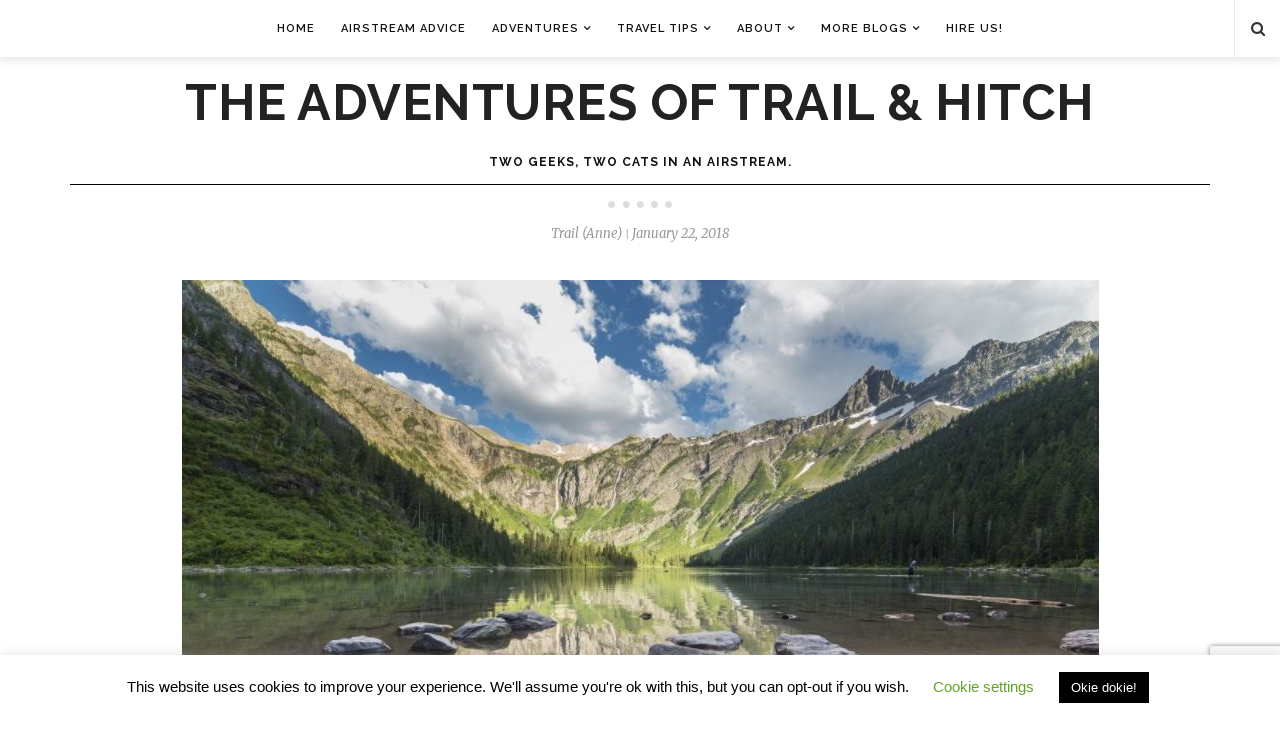

--- FILE ---
content_type: text/html; charset=UTF-8
request_url: https://www.trailandhitch.com/glacier-avalanche-lake/avalanche-lake/
body_size: 50800
content:
<!DOCTYPE html>
<!--[if IE 9]><html
class="ie9 no-mobile-device" lang=en-US> <![endif]-->
<!--[if gt IE 9]><!--><html
class=no-mobile-device lang=en-US> <!--<![endif]--><head><meta
name="google-site-verification" content="gAKYxwubuzujF98LQdkzZaminEWFrJFUEyaMabXoA-o"><meta
charset="UTF-8"><meta
name="viewport" content="width=device-width, initial-scale=1"><meta
http-equiv="X-UA-Compatible" content="IE=edge"><meta
name="apple-mobile-web-app-capable" content="yes"><link
rel=profile href=https://gmpg.org/xfn/11><link
rel="shortcut icon" href=https://www.trailandhitch.com/wp-content/uploads/2015/08/android-icon-144x144.png><link
rel=alternate type=application/rss+xml title="The Adventures of Trail &amp; Hitch RSS Feed" href=https://www.trailandhitch.com/feed/ ><link
rel=alternate type=application/atom+xml title="The Adventures of Trail &amp; Hitch Atom Feed" href=https://www.trailandhitch.com/feed/atom/ ><link
rel=pingback href=https://www.trailandhitch.com/xmlrpc.php> <script>(function(i,s,o,g,r,a,m){i['GoogleAnalyticsObject']=r;i[r]=i[r]||function(){(i[r].q=i[r].q||[]).push(arguments)},i[r].l=1*new Date();a=s.createElement(o),m=s.getElementsByTagName(o)[0];a.async=1;a.src=g;m.parentNode.insertBefore(a,m)})(window,document,'script','//www.google-analytics.com/analytics.js','ga');ga('create','UA-7522945-11','auto');ga('send','pageview');</script> <title>Avalanche Lake &#8211; The Adventures of Trail &amp; Hitch</title><meta
name='robots' content='max-image-preview:large'><style>img:is([sizes="auto" i], [sizes^="auto," i]){contain-intrinsic-size:3000px 1500px}</style><link
rel=dns-prefetch href=//fonts.googleapis.com><meta
property='og:site_name' content='The Adventures of Trail &amp; Hitch'><meta
property='og:url' content='https://www.trailandhitch.com/glacier-avalanche-lake/avalanche-lake/'><meta
property="og:description" content="Avalanche Lake "><meta
property='og:title' content='Avalanche Lake'><meta
property='og:type' content='website'><link
rel=stylesheet id=dashicons-css href=https://www.trailandhitch.com/wp-includes/css/dashicons.min.css type=text/css media=all><link
rel=stylesheet id=post-views-counter-frontend-css href=https://www.trailandhitch.com/wp-content/plugins/post-views-counter/css/frontend.min.css type=text/css media=all><link
rel=stylesheet id=wp-block-library-css href=https://www.trailandhitch.com/wp-includes/css/dist/block-library/style.min.css type=text/css media=all><style id=classic-theme-styles-inline-css>/*! This file is auto-generated */
.wp-block-button__link{color:#fff;background-color:#32373c;border-radius:9999px;box-shadow:none;text-decoration:none;padding:calc(.667em + 2px) calc(1.333em + 2px);font-size:1.125em}.wp-block-file__button{background:#32373c;color:#fff;text-decoration:none}</style><style id=global-styles-inline-css>/*<![CDATA[*/:root{--wp--preset--aspect-ratio--square:1;--wp--preset--aspect-ratio--4-3:4/3;--wp--preset--aspect-ratio--3-4:3/4;--wp--preset--aspect-ratio--3-2:3/2;--wp--preset--aspect-ratio--2-3:2/3;--wp--preset--aspect-ratio--16-9:16/9;--wp--preset--aspect-ratio--9-16:9/16;--wp--preset--color--black:#000;--wp--preset--color--cyan-bluish-gray:#abb8c3;--wp--preset--color--white:#fff;--wp--preset--color--pale-pink:#f78da7;--wp--preset--color--vivid-red:#cf2e2e;--wp--preset--color--luminous-vivid-orange:#ff6900;--wp--preset--color--luminous-vivid-amber:#fcb900;--wp--preset--color--light-green-cyan:#7bdcb5;--wp--preset--color--vivid-green-cyan:#00d084;--wp--preset--color--pale-cyan-blue:#8ed1fc;--wp--preset--color--vivid-cyan-blue:#0693e3;--wp--preset--color--vivid-purple:#9b51e0;--wp--preset--gradient--vivid-cyan-blue-to-vivid-purple:linear-gradient(135deg,rgba(6,147,227,1) 0%,rgb(155,81,224) 100%);--wp--preset--gradient--light-green-cyan-to-vivid-green-cyan:linear-gradient(135deg,rgb(122,220,180) 0%,rgb(0,208,130) 100%);--wp--preset--gradient--luminous-vivid-amber-to-luminous-vivid-orange:linear-gradient(135deg,rgba(252,185,0,1) 0%,rgba(255,105,0,1) 100%);--wp--preset--gradient--luminous-vivid-orange-to-vivid-red:linear-gradient(135deg,rgba(255,105,0,1) 0%,rgb(207,46,46) 100%);--wp--preset--gradient--very-light-gray-to-cyan-bluish-gray:linear-gradient(135deg,rgb(238,238,238) 0%,rgb(169,184,195) 100%);--wp--preset--gradient--cool-to-warm-spectrum:linear-gradient(135deg,rgb(74,234,220) 0%,rgb(151,120,209) 20%,rgb(207,42,186) 40%,rgb(238,44,130) 60%,rgb(251,105,98) 80%,rgb(254,248,76) 100%);--wp--preset--gradient--blush-light-purple:linear-gradient(135deg,rgb(255,206,236) 0%,rgb(152,150,240) 100%);--wp--preset--gradient--blush-bordeaux:linear-gradient(135deg,rgb(254,205,165) 0%,rgb(254,45,45) 50%,rgb(107,0,62) 100%);--wp--preset--gradient--luminous-dusk:linear-gradient(135deg,rgb(255,203,112) 0%,rgb(199,81,192) 50%,rgb(65,88,208) 100%);--wp--preset--gradient--pale-ocean:linear-gradient(135deg,rgb(255,245,203) 0%,rgb(182,227,212) 50%,rgb(51,167,181) 100%);--wp--preset--gradient--electric-grass:linear-gradient(135deg,rgb(202,248,128) 0%,rgb(113,206,126) 100%);--wp--preset--gradient--midnight:linear-gradient(135deg,rgb(2,3,129) 0%,rgb(40,116,252) 100%);--wp--preset--font-size--small:13px;--wp--preset--font-size--medium:20px;--wp--preset--font-size--large:36px;--wp--preset--font-size--x-large:42px;--wp--preset--spacing--20:0.44rem;--wp--preset--spacing--30:0.67rem;--wp--preset--spacing--40:1rem;--wp--preset--spacing--50:1.5rem;--wp--preset--spacing--60:2.25rem;--wp--preset--spacing--70:3.38rem;--wp--preset--spacing--80:5.06rem;--wp--preset--shadow--natural:6px 6px 9px rgba(0, 0, 0, 0.2);--wp--preset--shadow--deep:12px 12px 50px rgba(0, 0, 0, 0.4);--wp--preset--shadow--sharp:6px 6px 0px rgba(0, 0, 0, 0.2);--wp--preset--shadow--outlined:6px 6px 0px -3px rgba(255, 255, 255, 1), 6px 6px rgba(0, 0, 0, 1);--wp--preset--shadow--crisp:6px 6px 0px rgba(0, 0, 0, 1)}:where(.is-layout-flex){gap:0.5em}:where(.is-layout-grid){gap:0.5em}body .is-layout-flex{display:flex}.is-layout-flex{flex-wrap:wrap;align-items:center}.is-layout-flex>:is(*,div){margin:0}body .is-layout-grid{display:grid}.is-layout-grid>:is(*,div){margin:0}:where(.wp-block-columns.is-layout-flex){gap:2em}:where(.wp-block-columns.is-layout-grid){gap:2em}:where(.wp-block-post-template.is-layout-flex){gap:1.25em}:where(.wp-block-post-template.is-layout-grid){gap:1.25em}.has-black-color{color:var(--wp--preset--color--black) !important}.has-cyan-bluish-gray-color{color:var(--wp--preset--color--cyan-bluish-gray) !important}.has-white-color{color:var(--wp--preset--color--white) !important}.has-pale-pink-color{color:var(--wp--preset--color--pale-pink) !important}.has-vivid-red-color{color:var(--wp--preset--color--vivid-red) !important}.has-luminous-vivid-orange-color{color:var(--wp--preset--color--luminous-vivid-orange) !important}.has-luminous-vivid-amber-color{color:var(--wp--preset--color--luminous-vivid-amber) !important}.has-light-green-cyan-color{color:var(--wp--preset--color--light-green-cyan) !important}.has-vivid-green-cyan-color{color:var(--wp--preset--color--vivid-green-cyan) !important}.has-pale-cyan-blue-color{color:var(--wp--preset--color--pale-cyan-blue) !important}.has-vivid-cyan-blue-color{color:var(--wp--preset--color--vivid-cyan-blue) !important}.has-vivid-purple-color{color:var(--wp--preset--color--vivid-purple) !important}.has-black-background-color{background-color:var(--wp--preset--color--black) !important}.has-cyan-bluish-gray-background-color{background-color:var(--wp--preset--color--cyan-bluish-gray) !important}.has-white-background-color{background-color:var(--wp--preset--color--white) !important}.has-pale-pink-background-color{background-color:var(--wp--preset--color--pale-pink) !important}.has-vivid-red-background-color{background-color:var(--wp--preset--color--vivid-red) !important}.has-luminous-vivid-orange-background-color{background-color:var(--wp--preset--color--luminous-vivid-orange) !important}.has-luminous-vivid-amber-background-color{background-color:var(--wp--preset--color--luminous-vivid-amber) !important}.has-light-green-cyan-background-color{background-color:var(--wp--preset--color--light-green-cyan) !important}.has-vivid-green-cyan-background-color{background-color:var(--wp--preset--color--vivid-green-cyan) !important}.has-pale-cyan-blue-background-color{background-color:var(--wp--preset--color--pale-cyan-blue) !important}.has-vivid-cyan-blue-background-color{background-color:var(--wp--preset--color--vivid-cyan-blue) !important}.has-vivid-purple-background-color{background-color:var(--wp--preset--color--vivid-purple) !important}.has-black-border-color{border-color:var(--wp--preset--color--black) !important}.has-cyan-bluish-gray-border-color{border-color:var(--wp--preset--color--cyan-bluish-gray) !important}.has-white-border-color{border-color:var(--wp--preset--color--white) !important}.has-pale-pink-border-color{border-color:var(--wp--preset--color--pale-pink) !important}.has-vivid-red-border-color{border-color:var(--wp--preset--color--vivid-red) !important}.has-luminous-vivid-orange-border-color{border-color:var(--wp--preset--color--luminous-vivid-orange) !important}.has-luminous-vivid-amber-border-color{border-color:var(--wp--preset--color--luminous-vivid-amber) !important}.has-light-green-cyan-border-color{border-color:var(--wp--preset--color--light-green-cyan) !important}.has-vivid-green-cyan-border-color{border-color:var(--wp--preset--color--vivid-green-cyan) !important}.has-pale-cyan-blue-border-color{border-color:var(--wp--preset--color--pale-cyan-blue) !important}.has-vivid-cyan-blue-border-color{border-color:var(--wp--preset--color--vivid-cyan-blue) !important}.has-vivid-purple-border-color{border-color:var(--wp--preset--color--vivid-purple) !important}.has-vivid-cyan-blue-to-vivid-purple-gradient-background{background:var(--wp--preset--gradient--vivid-cyan-blue-to-vivid-purple) !important}.has-light-green-cyan-to-vivid-green-cyan-gradient-background{background:var(--wp--preset--gradient--light-green-cyan-to-vivid-green-cyan) !important}.has-luminous-vivid-amber-to-luminous-vivid-orange-gradient-background{background:var(--wp--preset--gradient--luminous-vivid-amber-to-luminous-vivid-orange) !important}.has-luminous-vivid-orange-to-vivid-red-gradient-background{background:var(--wp--preset--gradient--luminous-vivid-orange-to-vivid-red) !important}.has-very-light-gray-to-cyan-bluish-gray-gradient-background{background:var(--wp--preset--gradient--very-light-gray-to-cyan-bluish-gray) !important}.has-cool-to-warm-spectrum-gradient-background{background:var(--wp--preset--gradient--cool-to-warm-spectrum) !important}.has-blush-light-purple-gradient-background{background:var(--wp--preset--gradient--blush-light-purple) !important}.has-blush-bordeaux-gradient-background{background:var(--wp--preset--gradient--blush-bordeaux) !important}.has-luminous-dusk-gradient-background{background:var(--wp--preset--gradient--luminous-dusk) !important}.has-pale-ocean-gradient-background{background:var(--wp--preset--gradient--pale-ocean) !important}.has-electric-grass-gradient-background{background:var(--wp--preset--gradient--electric-grass) !important}.has-midnight-gradient-background{background:var(--wp--preset--gradient--midnight) !important}.has-small-font-size{font-size:var(--wp--preset--font-size--small) !important}.has-medium-font-size{font-size:var(--wp--preset--font-size--medium) !important}.has-large-font-size{font-size:var(--wp--preset--font-size--large) !important}.has-x-large-font-size{font-size:var(--wp--preset--font-size--x-large) !important}:where(.wp-block-post-template.is-layout-flex){gap:1.25em}:where(.wp-block-post-template.is-layout-grid){gap:1.25em}:where(.wp-block-columns.is-layout-flex){gap:2em}:where(.wp-block-columns.is-layout-grid){gap:2em}:root :where(.wp-block-pullquote){font-size:1.5em;line-height:1.6}/*]]>*/</style><link
rel=stylesheet id=contact-form-7-css href=https://www.trailandhitch.com/wp-content/plugins/contact-form-7/includes/css/styles.css type=text/css media=all><link
rel=stylesheet id=cookie-law-info-css href=https://www.trailandhitch.com/wp-content/plugins/cookie-law-info/legacy/public/css/cookie-law-info-public.css type=text/css media=all><link
rel=stylesheet id=cookie-law-info-gdpr-css href=https://www.trailandhitch.com/wp-content/plugins/cookie-law-info/legacy/public/css/cookie-law-info-gdpr.css type=text/css media=all><link
rel=stylesheet id=ppress-frontend-css href=https://www.trailandhitch.com/wp-content/plugins/wp-user-avatar/assets/css/frontend.min.css type=text/css media=all><link
rel=stylesheet id=ppress-flatpickr-css href=https://www.trailandhitch.com/wp-content/plugins/wp-user-avatar/assets/flatpickr/flatpickr.min.css type=text/css media=all><link
rel=stylesheet id=ppress-select2-css href=https://www.trailandhitch.com/wp-content/plugins/wp-user-avatar/assets/select2/select2.min.css type=text/css media=all><link
rel=stylesheet id=components-css href=https://www.trailandhitch.com/wp-content/themes/alison/assets/css/components.css type=text/css media=all><link
rel=stylesheet id=font-awesome-css href=https://www.trailandhitch.com/wp-content/themes/alison/assets/css/font-awesome.css type=text/css media=all><link
rel=stylesheet id=body-font-css href='//fonts.googleapis.com/css?family=Merriweather%3A400%2C300%2C300italic%2C400italic%2C700%2C700italic%2C900%2C900italic&#038;subset=latin%2Clatin-ext' type=text/css media=all><link
rel=stylesheet id=headings-font-css href='//fonts.googleapis.com/css?family=Raleway%3A400%2C100%2C200%2C300%2C500%2C600%2C700%2C800%2C900&#038;subset=latin%2Clatin-ext' type=text/css media=all><link
rel=stylesheet id=navigation-font-css href='//fonts.googleapis.com/css?family=Raleway%3A400%2C100%2C200%2C300%2C500%2C600%2C700%2C800%2C900&#038;subset=latin%2Clatin-ext' type=text/css media=all><link
rel=stylesheet id=mediaelement-css href=https://www.trailandhitch.com/wp-includes/js/mediaelement/mediaelementplayer-legacy.min.css type=text/css media=all><link
rel=stylesheet id=wp-mediaelement-css href=https://www.trailandhitch.com/wp-includes/js/mediaelement/wp-mediaelement.min.css type=text/css media=all><link
rel=stylesheet id=core-style-css href=https://www.trailandhitch.com/wp-content/themes/alison/style.css type=text/css media=all><link
rel=stylesheet id=core-responsive-css href=https://www.trailandhitch.com/wp-content/themes/alison/assets/css/style-responsive.css type=text/css media=all><link
rel=stylesheet id=custom-css href=https://www.trailandhitch.com/wp-content/uploads/alison_styles/custom.css type=text/css media=all> <script src=https://www.trailandhitch.com/wp-includes/js/jquery/jquery.min.js id=jquery-core-js></script> <script src=https://www.trailandhitch.com/wp-includes/js/jquery/jquery-migrate.min.js id=jquery-migrate-js></script> <script id=cookie-law-info-js-extra>var Cli_Data={"nn_cookie_ids":[],"cookielist":[],"non_necessary_cookies":[],"ccpaEnabled":"","ccpaRegionBased":"","ccpaBarEnabled":"","strictlyEnabled":["necessary","obligatoire"],"ccpaType":"gdpr","js_blocking":"","custom_integration":"","triggerDomRefresh":"","secure_cookies":""};var cli_cookiebar_settings={"animate_speed_hide":"500","animate_speed_show":"500","background":"#FFF","border":"#b1a6a6c2","border_on":"","button_1_button_colour":"#000","button_1_button_hover":"#000000","button_1_link_colour":"#fff","button_1_as_button":"1","button_1_new_win":"","button_2_button_colour":"#333","button_2_button_hover":"#292929","button_2_link_colour":"#444","button_2_as_button":"","button_2_hidebar":"","button_3_button_colour":"#000","button_3_button_hover":"#000000","button_3_link_colour":"#fff","button_3_as_button":"1","button_3_new_win":"","button_4_button_colour":"#000","button_4_button_hover":"#000000","button_4_link_colour":"#62a329","button_4_as_button":"","button_7_button_colour":"#61a229","button_7_button_hover":"#4e8221","button_7_link_colour":"#fff","button_7_as_button":"1","button_7_new_win":"","font_family":"Helvetica, Arial, sans-serif","header_fix":"","notify_animate_hide":"","notify_animate_show":"","notify_div_id":"#cookie-law-info-bar","notify_position_horizontal":"left","notify_position_vertical":"bottom","scroll_close":"1","scroll_close_reload":"","accept_close_reload":"","reject_close_reload":"","showagain_tab":"1","showagain_background":"#fff","showagain_border":"#000","showagain_div_id":"#cookie-law-info-again","showagain_x_position":"100px","text":"#000","show_once_yn":"1","show_once":"10000","logging_on":"","as_popup":"","popup_overlay":"1","bar_heading_text":"","cookie_bar_as":"banner","popup_showagain_position":"bottom-right","widget_position":"left"};var log_object={"ajax_url":"https:\/\/www.trailandhitch.com\/wp-admin\/admin-ajax.php"};</script> <script src=https://www.trailandhitch.com/wp-content/plugins/cookie-law-info/legacy/public/js/cookie-law-info-public.js id=cookie-law-info-js></script> <script src=https://www.trailandhitch.com/wp-content/plugins/wp-user-avatar/assets/flatpickr/flatpickr.min.js id=ppress-flatpickr-js></script> <script src=https://www.trailandhitch.com/wp-content/plugins/wp-user-avatar/assets/select2/select2.min.js id=ppress-select2-js></script> <link
rel=https://api.w.org/ href=https://www.trailandhitch.com/wp-json/ ><link
rel=alternate title=JSON type=application/json href=https://www.trailandhitch.com/wp-json/wp/v2/media/8303><link
rel=shortlink href='https://www.trailandhitch.com/?p=8303'><link
rel=alternate title="oEmbed (JSON)" type=application/json+oembed href="https://www.trailandhitch.com/wp-json/oembed/1.0/embed?url=https%3A%2F%2Fwww.trailandhitch.com%2Fglacier-avalanche-lake%2Favalanche-lake%2F"><link
rel=alternate title="oEmbed (XML)" type=text/xml+oembed href="https://www.trailandhitch.com/wp-json/oembed/1.0/embed?url=https%3A%2F%2Fwww.trailandhitch.com%2Fglacier-avalanche-lake%2Favalanche-lake%2F&#038;format=xml"><link
rel=icon href=https://www.trailandhitch.com/wp-content/uploads/2024/08/cropped-HIke-32x32.jpg sizes=32x32><link
rel=icon href=https://www.trailandhitch.com/wp-content/uploads/2024/08/cropped-HIke-192x192.jpg sizes=192x192><link
rel=apple-touch-icon href=https://www.trailandhitch.com/wp-content/uploads/2024/08/cropped-HIke-180x180.jpg><meta
name="msapplication-TileImage" content="https://www.trailandhitch.com/wp-content/uploads/2024/08/cropped-HIke-270x270.jpg"><style id=wp-custom-css>.featured-post-wrapper{padding:0
0 10px;margin-top:-8px !important;border-bottom:1px solid #000}.layout-title
h3{margin-bottom:26px !important}.post-header{margin-top:15px !important}.archive-title-area{padding:16px
0 13px !important;margin:0
auto 15px !important}.archive-title-area .format-icon{display:none !important}#sidebar-inner{margin:0
0 20px !important}#logo
h1{margin:20px
0 15px !important}div#aptfpicbytap_domain-2 h4.widget-title{display:none}.featured-post-wrapper .side-image{height:320px !important}.wp-caption{margin:0
auto}#sidebar
.widget{padding:25px
15px !important}.comment-item .author-img{display:none}</style></head><body
data-rsssl=1 class="attachment wp-singular attachment-template-default single single-attachment postid-8303 attachmentid-8303 attachment-jpeg wp-theme-alison smooth-scrolling"><div
id=wrapper><div
class=main-navigation-wrapper><div
class="container clearfix"><nav
class="main-navigation clearfix "><ul
id=menu-main-top class=nav-menu><li
id=menu-item-271 class="menu-item menu-item-type-custom menu-item-object-custom menu-item-home menu-item-271"><a
href=https://www.trailandhitch.com/ >Home</a></li>
<li
id=menu-item-2895 class="menu-item menu-item-type-taxonomy menu-item-object-category menu-item-2895"><a
href=https://www.trailandhitch.com/category/rv-travel-advice/airstream/ >Airstream Advice</a></li>
<li
id=menu-item-226 class="menu-item menu-item-type-taxonomy menu-item-object-category menu-item-has-children menu-item-226"><a
href=https://www.trailandhitch.com/category/adventures/ >Adventures</a><ul
class=sub-menu>
<li
id=menu-item-5766 class="menu-item menu-item-type-taxonomy menu-item-object-category menu-item-has-children menu-item-5766"><a
href=https://www.trailandhitch.com/category/adventures/america/nationalparks/ >National Parks (A-E)</a><ul
class=sub-menu>
<li
id=menu-item-9752 class="menu-item menu-item-type-custom menu-item-object-custom menu-item-9752"><a
href=https://www.trailandhitch.com/tag/acadia-national-park/ >Acadia</a></li>
<li
id=menu-item-5775 class="menu-item menu-item-type-custom menu-item-object-custom menu-item-5775"><a
href=/tag/arches-national-park/ >Arches</a></li>
<li
id=menu-item-5767 class="menu-item menu-item-type-custom menu-item-object-custom menu-item-5767"><a
href=/tag/big-bend-national-park/ >Big Bend</a></li>
<li
id=menu-item-6635 class="menu-item menu-item-type-custom menu-item-object-custom menu-item-6635"><a
href=/tag/biscayne-national-park/ >Biscayne</a></li>
<li
id=menu-item-6785 class="menu-item menu-item-type-custom menu-item-object-custom menu-item-6785"><a
href=/tag/bryce-canyon-national-park/ >Bryce Canyon</a></li>
<li
id=menu-item-5778 class="menu-item menu-item-type-custom menu-item-object-custom menu-item-5778"><a
href=/tag/canyonlands-national-park/ >Canyonlands</a></li>
<li
id=menu-item-6703 class="menu-item menu-item-type-custom menu-item-object-custom menu-item-6703"><a
href=/tag/capitol-reef-national-park/ >Capitol Reef</a></li>
<li
id=menu-item-5768 class="menu-item menu-item-type-custom menu-item-object-custom menu-item-5768"><a
href=/tag/carlsbad-caverns-national-park/ >Carlsbad Caverns</a></li>
<li
id=menu-item-7459 class="menu-item menu-item-type-custom menu-item-object-custom menu-item-7459"><a
href=/tag/cuyahoga-valley-national-park/ >Cuyahoga Valley</a></li>
<li
id=menu-item-6951 class="menu-item menu-item-type-custom menu-item-object-custom menu-item-6951"><a
href=/tag/death-valley-national-park/ >Death Valley</a></li>
<li
id=menu-item-8862 class="menu-item menu-item-type-post_type menu-item-object-post menu-item-8862"><a
href=https://www.trailandhitch.com/dry-tortugas-national-park/ >Dry Tortugas</a></li>
<li
id=menu-item-6793 class="menu-item menu-item-type-custom menu-item-object-custom menu-item-6793"><a
href=/tag/everglades-national-park/ >Everglades</a></li></ul>
</li>
<li
id=menu-item-9754 class="menu-item menu-item-type-taxonomy menu-item-object-category menu-item-has-children menu-item-9754"><a
href=https://www.trailandhitch.com/category/adventures/america/nationalparks/ >National Parks (G-Z)</a><ul
class=sub-menu>
<li
id=menu-item-5774 class="menu-item menu-item-type-custom menu-item-object-custom menu-item-5774"><a
href=/tag/glacier-national-park/ >Glacier</a></li>
<li
id=menu-item-6944 class="menu-item menu-item-type-custom menu-item-object-custom menu-item-6944"><a
href=/tag/grand-canyon-national-park/ >Grand Canyon</a></li>
<li
id=menu-item-6636 class="menu-item menu-item-type-custom menu-item-object-custom menu-item-6636"><a
href=/tag/great-sand-dunes-national-park-and-preserve/ >Great Sand Dunes</a></li>
<li
id=menu-item-7014 class="menu-item menu-item-type-custom menu-item-object-custom menu-item-7014"><a
href=/tag/great-smoky-mountains-national-park/ >Great Smoky Mountains</a></li>
<li
id=menu-item-5769 class="menu-item menu-item-type-custom menu-item-object-custom menu-item-5769"><a
href=/tag/guadalupe-mountains-national-park/ >Guadalupe Mountains</a></li>
<li
id=menu-item-7582 class="menu-item menu-item-type-custom menu-item-object-custom menu-item-7582"><a
href=/tag/joshua-tree-national-park/ >Joshua Tree</a></li>
<li
id=menu-item-7170 class="menu-item menu-item-type-custom menu-item-object-custom menu-item-7170"><a
href=/tag/mammoth-cave-national-park/ >Mammoth Cave</a></li>
<li
id=menu-item-6960 class="menu-item menu-item-type-custom menu-item-object-custom menu-item-6960"><a
href=/tag/rocky-mountain-national-park/ >Rocky Mountain</a></li>
<li
id=menu-item-6792 class="menu-item menu-item-type-custom menu-item-object-custom menu-item-6792"><a
href=/tag/wind-cave/ >Wind Cave</a></li>
<li
id=menu-item-5771 class="menu-item menu-item-type-custom menu-item-object-custom menu-item-5771"><a
href=/tag/yellowstone/ >Yellowstone</a></li>
<li
id=menu-item-6782 class="menu-item menu-item-type-custom menu-item-object-custom menu-item-6782"><a
href=/tag/zion-national-park/ >Zion</a></li>
<li
id=menu-item-7183 class="menu-item menu-item-type-custom menu-item-object-custom menu-item-7183"><a
href=/tag/national-park-unit/ >Other NPS Units</a></li></ul>
</li>
<li
id=menu-item-9623 class="menu-item menu-item-type-taxonomy menu-item-object-category menu-item-has-children menu-item-9623"><a
href=https://www.trailandhitch.com/category/adventures/america/ >America</a><ul
class=sub-menu>
<li
id=menu-item-1313 class="menu-item menu-item-type-taxonomy menu-item-object-category menu-item-1313"><a
href=https://www.trailandhitch.com/category/adventures/america/az/ >Arizona</a></li>
<li
id=menu-item-532 class="menu-item menu-item-type-taxonomy menu-item-object-category menu-item-532"><a
href=https://www.trailandhitch.com/category/adventures/america/ca/ >California</a></li>
<li
id=menu-item-4533 class="menu-item menu-item-type-taxonomy menu-item-object-category menu-item-4533"><a
href=https://www.trailandhitch.com/category/adventures/america/idaho-adventures/ >Idaho</a></li>
<li
id=menu-item-6464 class="menu-item menu-item-type-taxonomy menu-item-object-category menu-item-6464"><a
href=https://www.trailandhitch.com/category/adventures/america/florida-adventures/ >Florida</a></li>
<li
id=menu-item-6938 class="menu-item menu-item-type-taxonomy menu-item-object-category menu-item-6938"><a
href=https://www.trailandhitch.com/category/adventures/america/kentucky-adventures/ >Kentucky</a></li>
<li
id=menu-item-5652 class="menu-item menu-item-type-taxonomy menu-item-object-category menu-item-5652"><a
href=https://www.trailandhitch.com/category/adventures/america/mexico/ >Mexico</a></li>
<li
id=menu-item-9753 class="menu-item menu-item-type-custom menu-item-object-custom menu-item-9753"><a
href=https://www.trailandhitch.com/category/adventures/america/maine-travel/ >Maine</a></li>
<li
id=menu-item-3850 class="menu-item menu-item-type-taxonomy menu-item-object-category menu-item-3850"><a
href=https://www.trailandhitch.com/category/adventures/america/montana/ >Montana</a></li>
<li
id=menu-item-1376 class="menu-item menu-item-type-taxonomy menu-item-object-category menu-item-1376"><a
href=https://www.trailandhitch.com/category/adventures/america/nv/ >Nevada</a></li>
<li
id=menu-item-5090 class="menu-item menu-item-type-taxonomy menu-item-object-category menu-item-5090"><a
href=https://www.trailandhitch.com/category/adventures/america/new-mexico-adventures/ >New Mexico</a></li>
<li
id=menu-item-7734 class="menu-item menu-item-type-taxonomy menu-item-object-category menu-item-7734"><a
href=https://www.trailandhitch.com/category/adventures/america/new-york-adventures/ >New York</a></li>
<li
id=menu-item-7352 class="menu-item menu-item-type-taxonomy menu-item-object-category menu-item-7352"><a
href=https://www.trailandhitch.com/category/adventures/america/north-carolina/ >North Carolina</a></li>
<li
id=menu-item-7461 class="menu-item menu-item-type-taxonomy menu-item-object-category menu-item-7461"><a
href=https://www.trailandhitch.com/category/adventures/america/ohio-adventures/ >Ohio</a></li>
<li
id=menu-item-383 class="menu-item menu-item-type-taxonomy menu-item-object-category menu-item-383"><a
href=https://www.trailandhitch.com/category/adventures/america/or/ >Oregon</a></li>
<li
id=menu-item-4535 class="menu-item menu-item-type-taxonomy menu-item-object-category menu-item-4535"><a
href=https://www.trailandhitch.com/category/adventures/america/south-dakota/ >South Dakota</a></li>
<li
id=menu-item-6468 class="menu-item menu-item-type-taxonomy menu-item-object-category menu-item-6468"><a
href=https://www.trailandhitch.com/category/adventures/america/tennessee-adventures/ >Tennessee</a></li>
<li
id=menu-item-5764 class="menu-item menu-item-type-taxonomy menu-item-object-category menu-item-5764"><a
href=https://www.trailandhitch.com/category/adventures/america/texas/ >Texas</a></li>
<li
id=menu-item-2598 class="menu-item menu-item-type-taxonomy menu-item-object-category menu-item-2598"><a
href=https://www.trailandhitch.com/category/adventures/america/utah/ >Utah</a></li>
<li
id=menu-item-382 class="menu-item menu-item-type-taxonomy menu-item-object-category menu-item-382"><a
href=https://www.trailandhitch.com/category/adventures/america/wa/ >Washington</a></li>
<li
id=menu-item-8576 class="menu-item menu-item-type-taxonomy menu-item-object-category menu-item-8576"><a
href=https://www.trailandhitch.com/category/adventures/america/washington-dc/ >Washington DC</a></li>
<li
id=menu-item-3851 class="menu-item menu-item-type-taxonomy menu-item-object-category menu-item-3851"><a
href=https://www.trailandhitch.com/category/adventures/america/wyoming/ >Wyoming</a></li></ul>
</li>
<li
id=menu-item-9624 class="menu-item menu-item-type-taxonomy menu-item-object-category menu-item-9624"><a
href=https://www.trailandhitch.com/category/adventures/japan/ >Japan</a></li></ul>
</li>
<li
id=menu-item-1887 class="menu-item menu-item-type-taxonomy menu-item-object-category menu-item-has-children menu-item-1887"><a
href=https://www.trailandhitch.com/category/rv-travel-advice/ >Travel Tips</a><ul
class=sub-menu>
<li
id=menu-item-1890 class="menu-item menu-item-type-taxonomy menu-item-object-category menu-item-1890"><a
href=https://www.trailandhitch.com/category/rv-travel-advice/go-full-time/ >Going Full Time</a></li>
<li
id=menu-item-3374 class="menu-item menu-item-type-taxonomy menu-item-object-category menu-item-3374"><a
href=https://www.trailandhitch.com/category/rv-travel-advice/make-money-travel/ >Make Money Traveling</a></li>
<li
id=menu-item-1891 class="menu-item menu-item-type-taxonomy menu-item-object-category menu-item-1891"><a
href=https://www.trailandhitch.com/category/rv-travel-advice/save-money/ >Save Money Traveling</a></li>
<li
id=menu-item-3377 class="menu-item menu-item-type-taxonomy menu-item-object-category menu-item-3377"><a
href=https://www.trailandhitch.com/category/rv-travel-advice/nomad/ >Life as a Nomad</a></li>
<li
id=menu-item-1888 class="menu-item menu-item-type-taxonomy menu-item-object-category menu-item-1888"><a
href=https://www.trailandhitch.com/category/rv-travel-advice/airstream/ >Airstream</a></li>
<li
id=menu-item-3375 class="menu-item menu-item-type-taxonomy menu-item-object-category menu-item-3375"><a
href=https://www.trailandhitch.com/category/rv-travel-advice/rv-advice/ >RV Advice</a></li>
<li
id=menu-item-1894 class="menu-item menu-item-type-taxonomy menu-item-object-category menu-item-1894"><a
href=https://www.trailandhitch.com/category/rv-travel-advice/trucks/ >Truck Advice</a></li>
<li
id=menu-item-1893 class="menu-item menu-item-type-taxonomy menu-item-object-category menu-item-1893"><a
href=https://www.trailandhitch.com/category/rv-travel-advice/cats/ >Traveling with Cats</a></li>
<li
id=menu-item-1889 class="menu-item menu-item-type-taxonomy menu-item-object-category menu-item-1889"><a
href=https://www.trailandhitch.com/category/rv-travel-advice/friends/ >Friends &amp; Family</a></li>
<li
id=menu-item-3376 class="menu-item menu-item-type-taxonomy menu-item-object-category menu-item-3376"><a
href=https://www.trailandhitch.com/category/rv-travel-advice/health/ >Health and Fitness</a></li>
<li
id=menu-item-1896 class="menu-item menu-item-type-taxonomy menu-item-object-category menu-item-1896"><a
href=https://www.trailandhitch.com/category/reviews/rvcampreviews/ >RV Parks</a></li>
<li
id=menu-item-385 class="menu-item menu-item-type-taxonomy menu-item-object-category menu-item-has-children menu-item-385"><a
href=https://www.trailandhitch.com/category/reviews/ >Reviews</a><ul
class=sub-menu>
<li
id=menu-item-768 class="menu-item menu-item-type-post_type menu-item-object-page menu-item-768"><a
href=https://www.trailandhitch.com/annes-favorite-gear/ >Anne’s Favorite Gear</a></li>
<li
id=menu-item-644 class="menu-item menu-item-type-taxonomy menu-item-object-category menu-item-644"><a
href=https://www.trailandhitch.com/category/reviews/gear/ >Hot Gadgets</a></li>
<li
id=menu-item-643 class="menu-item menu-item-type-taxonomy menu-item-object-category menu-item-643"><a
href=https://www.trailandhitch.com/category/reviews/games/ >Games We Love</a></li>
<li
id=menu-item-3378 class="menu-item menu-item-type-taxonomy menu-item-object-category menu-item-3378"><a
href=https://www.trailandhitch.com/category/reviews/food/ >Good Eats</a></li>
<li
id=menu-item-3379 class="menu-item menu-item-type-taxonomy menu-item-object-category menu-item-3379"><a
href=https://www.trailandhitch.com/category/reviews/services/ >Services</a></li>
<li
id=menu-item-2070 class="menu-item menu-item-type-taxonomy menu-item-object-category menu-item-2070"><a
href=https://www.trailandhitch.com/category/reviews/books-audio/ >Books &amp; Audio</a></li></ul>
</li></ul>
</li>
<li
id=menu-item-225 class="menu-item menu-item-type-post_type menu-item-object-page menu-item-has-children menu-item-225"><a
href=https://www.trailandhitch.com/about/ >About</a><ul
class=sub-menu>
<li
id=menu-item-1895 class="menu-item menu-item-type-post_type menu-item-object-page menu-item-1895"><a
href=https://www.trailandhitch.com/about/ >Who are Trail &#038; Hitch</a></li>
<li
id=menu-item-3373 class="menu-item menu-item-type-taxonomy menu-item-object-category menu-item-3373"><a
href=https://www.trailandhitch.com/category/trailandhitch/ >Posts about us</a></li>
<li
id=menu-item-337 class="menu-item menu-item-type-post_type menu-item-object-page menu-item-337"><a
href=https://www.trailandhitch.com/map/ >Travel Map</a></li>
<li
id=menu-item-9000 class="menu-item menu-item-type-post_type menu-item-object-page menu-item-privacy-policy menu-item-9000"><a
rel=privacy-policy href=https://www.trailandhitch.com/privacy-policy-of-trailandhitch-com/ >Privacy Policy</a></li></ul>
</li>
<li
id=menu-item-9307 class="menu-item menu-item-type-custom menu-item-object-custom menu-item-has-children menu-item-9307"><a
href=https://www.2hugeinjapan.com/ >More Blogs</a><ul
class=sub-menu>
<li
id=menu-item-9308 class="menu-item menu-item-type-custom menu-item-object-custom menu-item-9308"><a
href=https://www.2hugeinjapan.com/ >Japan Travel</a></li>
<li
id=menu-item-9309 class="menu-item menu-item-type-custom menu-item-object-custom menu-item-9309"><a
href=http://www.sigfriedtrent.com/ >Sigfried&#8217;s Blog</a></li>
<li
id=menu-item-9310 class="menu-item menu-item-type-custom menu-item-object-custom menu-item-9310"><a
href=https://www.sigtrent.com/ >Gaming with Hitch</a></li></ul>
</li>
<li
id=menu-item-7143 class="menu-item menu-item-type-post_type menu-item-object-page menu-item-7143"><a
href=https://www.trailandhitch.com/hire-us/ >Hire Us!</a></li></ul></nav><div
class=menu-mobile></div><div
class=top-search-area>
<a
href=#><i
class="fa fa-search"></i></a><div
class=search-form-area><form
role=search method=get class=search-form action=https://www.trailandhitch.com/ ><div>
<input
type=text placeholder="Start Typing and Hit Enter..." name=s class=search>
<button
type=submit class=search-submit><i
class="fa fa-search"></i></button></div></form></div></div></div></div><header
id=main-header><div
id=main-top-wrapper><div
class=container><div
id=logo><h1><a
href=https://www.trailandhitch.com>The Adventures of Trail &amp; Hitch</a></h1></div><div
class=layout-title-container><div
class=layout-title><h3>Two geeks, two cats in an airstream.</h3></div></div></div></div></header><div
id=main-container><div
class="container "><div
id=content><div
class="article-item post image-page post-8303 attachment type-attachment status-inherit hentry"><div
class=entry-content><div
class=entry-attachment><div
class=attachment><div
class=post-header><h1 class="entry-caption"><p></p></h1><div
class=date-author><p>
<span
class=author>Trail (Anne)</span>
<span
class=seperator>|</span>		<span
class=date>January 22, 2018</span></p></div></div><div
class="post-featured-item attachment-container">
<img
width=917 height=604 src=https://www.trailandhitch.com/wp-content/uploads/2016/08/Avalanche-Lake.jpg class="attachment-full size-full" alt="Avalanche Lake" decoding=async fetchpriority=high srcset="https://www.trailandhitch.com/wp-content/uploads/2016/08/Avalanche-Lake.jpg 917w, https://www.trailandhitch.com/wp-content/uploads/2016/08/Avalanche-Lake-300x198.jpg 300w, https://www.trailandhitch.com/wp-content/uploads/2016/08/Avalanche-Lake-768x506.jpg 768w, https://www.trailandhitch.com/wp-content/uploads/2016/08/Avalanche-Lake-650x428.jpg 650w, https://www.trailandhitch.com/wp-content/uploads/2016/08/Avalanche-Lake-293x193.jpg 293w" sizes="(max-width: 917px) 100vw, 917px"></div></div></div></div></div></div></div></div><div
id=footer-widget-area class=footer><div
class="container clearfix "><div
class=widget-columns><div
id=text-2 class="widget first widget_text"><h4 class="widget-title">Connect with Trail</h4><div
class=textwidget><img
src=https://www.trailandhitch.com/wp-content/uploads/2015/08/Trail.png alt=trail><br><div
class=widget-social-links><a
href=https://www.facebook.com/anne.trent target=_blank><span
class="fa fa-facebook"></span></a><a
href=https://twitter.com/annetrent target=_blank><span
class="fa fa-twitter"></span></a>	<a
href=https://instagram.com/annetrent/ target=_blank><span
class="fa fa-instagram"></span></a></div></div></div></div><div
class=widget-columns><div
id=text-3 class="widget widget_text"><h4 class="widget-title">Connect with Hitch</h4><div
class=textwidget><img
src=https://www.trailandhitch.com/wp-content/uploads/2015/08/Hitch.png alt=trail><br><div
class=widget-social-links>
<a
href=https://www.facebook.com/sigfried.trent target=_blank><span
class="fa fa-facebook"></span></a>	<a
href=https://twitter.com/sigtrent target=_blank><span
class="fa fa-twitter"></span></a>	<a
href=https://www.linkedin.com/pub/sigfried-trent/8/449/119 target=_blank><span
class="fa fa-linkedin"></span></a></div></div></div></div><div
class="widget-columns last"><div
id=text-4 class="widget widget_text"><h4 class="widget-title">Subscribe to our RSS!</h4><div
class=textwidget><p><a
href=http://feeds.feedburner.com/TrailAndHitch rel=alternate type=application/rss+xml><img
src=/wp-content/uploads/2017/01/feed-icon32x32.png alt style=vertical-align:middle;border:0></a>&nbsp;<a
href=http://feeds.feedburner.com/TrailAndHitch rel=alternate type=application/rss+xml></a></p></div></div><div
id=text-11 class="widget widget_text"><div
class=textwidget><p><a
href=/privacy-policy-of-trailandhitch-com/ >Privacy Policy</a><br>
<a
href=/disclaimer-for-trailandhitch-com/ >Disclaimers &amp; Disclosures</a></p></div></div></div></div></div><footer
id=footer-copyright><div
class=container>
<a
href=# class=goto-top><i
class="fa fa-angle-up"></i></a></div></footer></div><div
class=pswp tabindex=-1 role=dialog aria-hidden=true><div
class=pswp__bg></div><div
class=pswp__scroll-wrap><div
class=pswp__container><div
class=pswp__item></div><div
class=pswp__item></div><div
class=pswp__item></div></div><div
class="pswp__ui pswp__ui--hidden"><div
class=pswp__top-bar><div
class=pswp__counter></div><button
class="pswp__button pswp__button--close" title="Close (Esc)"></button><button
class="pswp__button pswp__button--share" title=Share></button><button
class="pswp__button pswp__button--fs" title="Toggle fullscreen"></button><button
class="pswp__button pswp__button--zoom" title="Zoom in/out"></button><div
class=pswp__preloader><div
class=pswp__preloader__icn><div
class=pswp__preloader__cut><div
class=pswp__preloader__donut></div></div></div></div></div><div
class="pswp__share-modal pswp__share-modal--hidden pswp__single-tap"><div
class=pswp__share-tooltip></div></div><button
class="pswp__button pswp__button--arrow--left" title="Previous (arrow left)">
</button><button
class="pswp__button pswp__button--arrow--right" title="Next (arrow right)">
</button><div
class=pswp__caption><div
class=pswp__caption__center></div></div></div></div></div> <script type=speculationrules>{"prefetch":[{"source":"document","where":{"and":[{"href_matches":"\/*"},{"not":{"href_matches":["\/wp-*.php","\/wp-admin\/*","\/wp-content\/uploads\/*","\/wp-content\/*","\/wp-content\/plugins\/*","\/wp-content\/themes\/alison\/*","\/*\\?(.+)"]}},{"not":{"selector_matches":"a[rel~=\"nofollow\"]"}},{"not":{"selector_matches":".no-prefetch, .no-prefetch a"}}]},"eagerness":"conservative"}]}</script> <div
id=cookie-law-info-bar data-nosnippet=true><span>This website uses cookies to improve your experience. We'll assume you're ok with this, but you can opt-out if you wish. <a
role=button class=cli_settings_button style="margin:5px 20px 5px 20px">Cookie settings</a><a
role=button data-cli_action=accept id=cookie_action_close_header class="medium cli-plugin-button cli-plugin-main-button cookie_action_close_header cli_action_button wt-cli-accept-btn" style=margin:5px>Okie dokie!</a></span></div><div
id=cookie-law-info-again data-nosnippet=true><span
id=cookie_hdr_showagain>Privacy &amp; Cookies Policy</span></div><div
class=cli-modal data-nosnippet=true id=cliSettingsPopup tabindex=-1 role=dialog aria-labelledby=cliSettingsPopup aria-hidden=true><div
class=cli-modal-dialog role=document><div
class="cli-modal-content cli-bar-popup">
<button
type=button class=cli-modal-close id=cliModalClose>
<svg
class viewBox="0 0 24 24"><path
d="M19 6.41l-1.41-1.41-5.59 5.59-5.59-5.59-1.41 1.41 5.59 5.59-5.59 5.59 1.41 1.41 5.59-5.59 5.59 5.59 1.41-1.41-5.59-5.59z"></path><path
d="M0 0h24v24h-24z" fill=none></path></svg>
<span
class=wt-cli-sr-only>Close</span>
</button><div
class=cli-modal-body><div
class="cli-container-fluid cli-tab-container"><div
class=cli-row><div
class="cli-col-12 cli-align-items-stretch cli-px-0"><div
class=cli-privacy-overview><h4>Privacy Overview</h4><div
class=cli-privacy-content><div
class=cli-privacy-content-text>This website uses cookies to improve your experience while you navigate through the website. Out of these cookies, the cookies that are categorized as necessary are stored on your browser as they are essential for the working of basic functionalities of the website. We also use third-party cookies that help us analyze and understand how you use this website. These cookies will be stored in your browser only with your consent. You also have the option to opt-out of these cookies. But opting out of some of these cookies may have an effect on your browsing experience.</div></div>
<a
class=cli-privacy-readmore aria-label="Show more" role=button data-readmore-text="Show more" data-readless-text="Show less"></a></div></div><div
class="cli-col-12 cli-align-items-stretch cli-px-0 cli-tab-section-container"><div
class=cli-tab-section><div
class=cli-tab-header>
<a
role=button tabindex=0 class="cli-nav-link cli-settings-mobile" data-target=necessary data-toggle=cli-toggle-tab>
Necessary	</a><div
class=wt-cli-necessary-checkbox>
<input
type=checkbox class=cli-user-preference-checkbox  id=wt-cli-checkbox-necessary data-id=checkbox-necessary checked=checked>
<label
class=form-check-label for=wt-cli-checkbox-necessary>Necessary</label></div>
<span
class=cli-necessary-caption>Always Enabled</span></div><div
class=cli-tab-content><div
class="cli-tab-pane cli-fade" data-id=necessary><div
class=wt-cli-cookie-description>
Necessary cookies are absolutely essential for the website to function properly. This category only includes cookies that ensures basic functionalities and security features of the website. These cookies do not store any personal information.</div></div></div></div><div
class=cli-tab-section><div
class=cli-tab-header>
<a
role=button tabindex=0 class="cli-nav-link cli-settings-mobile" data-target=non-necessary data-toggle=cli-toggle-tab>
Non-necessary	</a><div
class=cli-switch>
<input
type=checkbox id=wt-cli-checkbox-non-necessary class=cli-user-preference-checkbox  data-id=checkbox-non-necessary checked=checked>
<label
for=wt-cli-checkbox-non-necessary class=cli-slider data-cli-enable=Enabled data-cli-disable=Disabled><span
class=wt-cli-sr-only>Non-necessary</span></label></div></div><div
class=cli-tab-content><div
class="cli-tab-pane cli-fade" data-id=non-necessary><div
class=wt-cli-cookie-description>
Any cookies that may not be particularly necessary for the website to function and is used specifically to collect user personal data via analytics, ads, other embedded contents are termed as non-necessary cookies. It is mandatory to procure user consent prior to running these cookies on your website.</div></div></div></div></div></div></div></div><div
class=cli-modal-footer><div
class="wt-cli-element cli-container-fluid cli-tab-container"><div
class=cli-row><div
class="cli-col-12 cli-align-items-stretch cli-px-0"><div
class="cli-tab-footer wt-cli-privacy-overview-actions">
<a
id=wt-cli-privacy-save-btn role=button tabindex=0 data-cli-action=accept class="wt-cli-privacy-btn cli_setting_save_button wt-cli-privacy-accept-btn cli-btn">SAVE &amp; ACCEPT</a></div></div></div></div></div></div></div></div><div
class="cli-modal-backdrop cli-fade cli-settings-overlay"></div><div
class="cli-modal-backdrop cli-fade cli-popupbar-overlay"></div>
<script id=jm_like_post-js-extra>var ajax_var={"url":"https:\/\/www.trailandhitch.com\/wp-admin\/admin-ajax.php","nonce":"81f178ac9f"};</script> <script src=https://www.trailandhitch.com/wp-content/themes/alison/assets/js/post-like.min.js id=jm_like_post-js></script> <script src=https://www.trailandhitch.com/wp-includes/js/dist/hooks.min.js id=wp-hooks-js></script> <script src=https://www.trailandhitch.com/wp-includes/js/dist/i18n.min.js id=wp-i18n-js></script> <script id=wp-i18n-js-after>wp.i18n.setLocaleData({'text direction\u0004ltr':['ltr']});</script> <script src=https://www.trailandhitch.com/wp-content/plugins/contact-form-7/includes/swv/js/index.js id=swv-js></script> <script id=contact-form-7-js-before>var wpcf7={"api":{"root":"https:\/\/www.trailandhitch.com\/wp-json\/","namespace":"contact-form-7\/v1"},"cached":1};</script> <script src=https://www.trailandhitch.com/wp-content/plugins/contact-form-7/includes/js/index.js id=contact-form-7-js></script> <script id=ppress-frontend-script-js-extra>var pp_ajax_form={"ajaxurl":"https:\/\/www.trailandhitch.com\/wp-admin\/admin-ajax.php","confirm_delete":"Are you sure?","deleting_text":"Deleting...","deleting_error":"An error occurred. Please try again.","nonce":"e8beec3121","disable_ajax_form":"false","is_checkout":"0","is_checkout_tax_enabled":"0","is_checkout_autoscroll_enabled":"true"};</script> <script src=https://www.trailandhitch.com/wp-content/plugins/wp-user-avatar/assets/js/frontend.min.js id=ppress-frontend-script-js></script> <script src="https://www.google.com/recaptcha/api.js?render=6LcAK4oUAAAAAJ_qkrJUqNc7zMRNfThLFb_5SoFt" id=google-recaptcha-js></script> <script src=https://www.trailandhitch.com/wp-includes/js/dist/vendor/wp-polyfill.min.js id=wp-polyfill-js></script> <script id=wpcf7-recaptcha-js-before>var wpcf7_recaptcha={"sitekey":"6LcAK4oUAAAAAJ_qkrJUqNc7zMRNfThLFb_5SoFt","actions":{"homepage":"homepage","contactform":"contactform"}};</script> <script src=https://www.trailandhitch.com/wp-content/plugins/contact-form-7/modules/recaptcha/index.js id=wpcf7-recaptcha-js></script> <script src=https://www.trailandhitch.com/wp-content/themes/alison/assets/js/components.js id=components-js></script> <script id=mediaelement-core-js-before>var mejsL10n={"language":"en","strings":{"mejs.download-file":"Download File","mejs.install-flash":"You are using a browser that does not have Flash player enabled or installed. Please turn on your Flash player plugin or download the latest version from https:\/\/get.adobe.com\/flashplayer\/","mejs.fullscreen":"Fullscreen","mejs.play":"Play","mejs.pause":"Pause","mejs.time-slider":"Time Slider","mejs.time-help-text":"Use Left\/Right Arrow keys to advance one second, Up\/Down arrows to advance ten seconds.","mejs.live-broadcast":"Live Broadcast","mejs.volume-help-text":"Use Up\/Down Arrow keys to increase or decrease volume.","mejs.unmute":"Unmute","mejs.mute":"Mute","mejs.volume-slider":"Volume Slider","mejs.video-player":"Video Player","mejs.audio-player":"Audio Player","mejs.captions-subtitles":"Captions\/Subtitles","mejs.captions-chapters":"Chapters","mejs.none":"None","mejs.afrikaans":"Afrikaans","mejs.albanian":"Albanian","mejs.arabic":"Arabic","mejs.belarusian":"Belarusian","mejs.bulgarian":"Bulgarian","mejs.catalan":"Catalan","mejs.chinese":"Chinese","mejs.chinese-simplified":"Chinese (Simplified)","mejs.chinese-traditional":"Chinese (Traditional)","mejs.croatian":"Croatian","mejs.czech":"Czech","mejs.danish":"Danish","mejs.dutch":"Dutch","mejs.english":"English","mejs.estonian":"Estonian","mejs.filipino":"Filipino","mejs.finnish":"Finnish","mejs.french":"French","mejs.galician":"Galician","mejs.german":"German","mejs.greek":"Greek","mejs.haitian-creole":"Haitian Creole","mejs.hebrew":"Hebrew","mejs.hindi":"Hindi","mejs.hungarian":"Hungarian","mejs.icelandic":"Icelandic","mejs.indonesian":"Indonesian","mejs.irish":"Irish","mejs.italian":"Italian","mejs.japanese":"Japanese","mejs.korean":"Korean","mejs.latvian":"Latvian","mejs.lithuanian":"Lithuanian","mejs.macedonian":"Macedonian","mejs.malay":"Malay","mejs.maltese":"Maltese","mejs.norwegian":"Norwegian","mejs.persian":"Persian","mejs.polish":"Polish","mejs.portuguese":"Portuguese","mejs.romanian":"Romanian","mejs.russian":"Russian","mejs.serbian":"Serbian","mejs.slovak":"Slovak","mejs.slovenian":"Slovenian","mejs.spanish":"Spanish","mejs.swahili":"Swahili","mejs.swedish":"Swedish","mejs.tagalog":"Tagalog","mejs.thai":"Thai","mejs.turkish":"Turkish","mejs.ukrainian":"Ukrainian","mejs.vietnamese":"Vietnamese","mejs.welsh":"Welsh","mejs.yiddish":"Yiddish"}};</script> <script src=https://www.trailandhitch.com/wp-includes/js/mediaelement/mediaelement-and-player.min.js id=mediaelement-core-js></script> <script src=https://www.trailandhitch.com/wp-includes/js/mediaelement/mediaelement-migrate.min.js id=mediaelement-migrate-js></script> <script id=mediaelement-js-extra>var _wpmejsSettings={"pluginPath":"\/wp-includes\/js\/mediaelement\/","classPrefix":"mejs-","stretching":"responsive","audioShortcodeLibrary":"mediaelement","videoShortcodeLibrary":"mediaelement"};</script> <script src=https://www.trailandhitch.com/wp-includes/js/mediaelement/wp-mediaelement.min.js id=wp-mediaelement-js></script> <script src=https://www.trailandhitch.com/wp-content/themes/alison/assets/js/smooth-scroll.js id=smoothscroll-js></script> <script src=https://www.trailandhitch.com/wp-includes/js/imagesloaded.min.js id=imagesloaded-js></script> <script src=https://www.trailandhitch.com/wp-includes/js/masonry.min.js id=masonry-js></script> <script src=https://www.trailandhitch.com/wp-content/themes/alison/assets/js/core.js id=core-js-js></script> <script src=https://www.trailandhitch.com/wp-includes/js/comment-reply.min.js id=comment-reply-js async=async data-wp-strategy=async></script> </body></html>

--- FILE ---
content_type: text/html; charset=utf-8
request_url: https://www.google.com/recaptcha/api2/anchor?ar=1&k=6LcAK4oUAAAAAJ_qkrJUqNc7zMRNfThLFb_5SoFt&co=aHR0cHM6Ly93d3cudHJhaWxhbmRoaXRjaC5jb206NDQz&hl=en&v=PoyoqOPhxBO7pBk68S4YbpHZ&size=invisible&anchor-ms=20000&execute-ms=30000&cb=qqtbdxtc6d2m
body_size: 48925
content:
<!DOCTYPE HTML><html dir="ltr" lang="en"><head><meta http-equiv="Content-Type" content="text/html; charset=UTF-8">
<meta http-equiv="X-UA-Compatible" content="IE=edge">
<title>reCAPTCHA</title>
<style type="text/css">
/* cyrillic-ext */
@font-face {
  font-family: 'Roboto';
  font-style: normal;
  font-weight: 400;
  font-stretch: 100%;
  src: url(//fonts.gstatic.com/s/roboto/v48/KFO7CnqEu92Fr1ME7kSn66aGLdTylUAMa3GUBHMdazTgWw.woff2) format('woff2');
  unicode-range: U+0460-052F, U+1C80-1C8A, U+20B4, U+2DE0-2DFF, U+A640-A69F, U+FE2E-FE2F;
}
/* cyrillic */
@font-face {
  font-family: 'Roboto';
  font-style: normal;
  font-weight: 400;
  font-stretch: 100%;
  src: url(//fonts.gstatic.com/s/roboto/v48/KFO7CnqEu92Fr1ME7kSn66aGLdTylUAMa3iUBHMdazTgWw.woff2) format('woff2');
  unicode-range: U+0301, U+0400-045F, U+0490-0491, U+04B0-04B1, U+2116;
}
/* greek-ext */
@font-face {
  font-family: 'Roboto';
  font-style: normal;
  font-weight: 400;
  font-stretch: 100%;
  src: url(//fonts.gstatic.com/s/roboto/v48/KFO7CnqEu92Fr1ME7kSn66aGLdTylUAMa3CUBHMdazTgWw.woff2) format('woff2');
  unicode-range: U+1F00-1FFF;
}
/* greek */
@font-face {
  font-family: 'Roboto';
  font-style: normal;
  font-weight: 400;
  font-stretch: 100%;
  src: url(//fonts.gstatic.com/s/roboto/v48/KFO7CnqEu92Fr1ME7kSn66aGLdTylUAMa3-UBHMdazTgWw.woff2) format('woff2');
  unicode-range: U+0370-0377, U+037A-037F, U+0384-038A, U+038C, U+038E-03A1, U+03A3-03FF;
}
/* math */
@font-face {
  font-family: 'Roboto';
  font-style: normal;
  font-weight: 400;
  font-stretch: 100%;
  src: url(//fonts.gstatic.com/s/roboto/v48/KFO7CnqEu92Fr1ME7kSn66aGLdTylUAMawCUBHMdazTgWw.woff2) format('woff2');
  unicode-range: U+0302-0303, U+0305, U+0307-0308, U+0310, U+0312, U+0315, U+031A, U+0326-0327, U+032C, U+032F-0330, U+0332-0333, U+0338, U+033A, U+0346, U+034D, U+0391-03A1, U+03A3-03A9, U+03B1-03C9, U+03D1, U+03D5-03D6, U+03F0-03F1, U+03F4-03F5, U+2016-2017, U+2034-2038, U+203C, U+2040, U+2043, U+2047, U+2050, U+2057, U+205F, U+2070-2071, U+2074-208E, U+2090-209C, U+20D0-20DC, U+20E1, U+20E5-20EF, U+2100-2112, U+2114-2115, U+2117-2121, U+2123-214F, U+2190, U+2192, U+2194-21AE, U+21B0-21E5, U+21F1-21F2, U+21F4-2211, U+2213-2214, U+2216-22FF, U+2308-230B, U+2310, U+2319, U+231C-2321, U+2336-237A, U+237C, U+2395, U+239B-23B7, U+23D0, U+23DC-23E1, U+2474-2475, U+25AF, U+25B3, U+25B7, U+25BD, U+25C1, U+25CA, U+25CC, U+25FB, U+266D-266F, U+27C0-27FF, U+2900-2AFF, U+2B0E-2B11, U+2B30-2B4C, U+2BFE, U+3030, U+FF5B, U+FF5D, U+1D400-1D7FF, U+1EE00-1EEFF;
}
/* symbols */
@font-face {
  font-family: 'Roboto';
  font-style: normal;
  font-weight: 400;
  font-stretch: 100%;
  src: url(//fonts.gstatic.com/s/roboto/v48/KFO7CnqEu92Fr1ME7kSn66aGLdTylUAMaxKUBHMdazTgWw.woff2) format('woff2');
  unicode-range: U+0001-000C, U+000E-001F, U+007F-009F, U+20DD-20E0, U+20E2-20E4, U+2150-218F, U+2190, U+2192, U+2194-2199, U+21AF, U+21E6-21F0, U+21F3, U+2218-2219, U+2299, U+22C4-22C6, U+2300-243F, U+2440-244A, U+2460-24FF, U+25A0-27BF, U+2800-28FF, U+2921-2922, U+2981, U+29BF, U+29EB, U+2B00-2BFF, U+4DC0-4DFF, U+FFF9-FFFB, U+10140-1018E, U+10190-1019C, U+101A0, U+101D0-101FD, U+102E0-102FB, U+10E60-10E7E, U+1D2C0-1D2D3, U+1D2E0-1D37F, U+1F000-1F0FF, U+1F100-1F1AD, U+1F1E6-1F1FF, U+1F30D-1F30F, U+1F315, U+1F31C, U+1F31E, U+1F320-1F32C, U+1F336, U+1F378, U+1F37D, U+1F382, U+1F393-1F39F, U+1F3A7-1F3A8, U+1F3AC-1F3AF, U+1F3C2, U+1F3C4-1F3C6, U+1F3CA-1F3CE, U+1F3D4-1F3E0, U+1F3ED, U+1F3F1-1F3F3, U+1F3F5-1F3F7, U+1F408, U+1F415, U+1F41F, U+1F426, U+1F43F, U+1F441-1F442, U+1F444, U+1F446-1F449, U+1F44C-1F44E, U+1F453, U+1F46A, U+1F47D, U+1F4A3, U+1F4B0, U+1F4B3, U+1F4B9, U+1F4BB, U+1F4BF, U+1F4C8-1F4CB, U+1F4D6, U+1F4DA, U+1F4DF, U+1F4E3-1F4E6, U+1F4EA-1F4ED, U+1F4F7, U+1F4F9-1F4FB, U+1F4FD-1F4FE, U+1F503, U+1F507-1F50B, U+1F50D, U+1F512-1F513, U+1F53E-1F54A, U+1F54F-1F5FA, U+1F610, U+1F650-1F67F, U+1F687, U+1F68D, U+1F691, U+1F694, U+1F698, U+1F6AD, U+1F6B2, U+1F6B9-1F6BA, U+1F6BC, U+1F6C6-1F6CF, U+1F6D3-1F6D7, U+1F6E0-1F6EA, U+1F6F0-1F6F3, U+1F6F7-1F6FC, U+1F700-1F7FF, U+1F800-1F80B, U+1F810-1F847, U+1F850-1F859, U+1F860-1F887, U+1F890-1F8AD, U+1F8B0-1F8BB, U+1F8C0-1F8C1, U+1F900-1F90B, U+1F93B, U+1F946, U+1F984, U+1F996, U+1F9E9, U+1FA00-1FA6F, U+1FA70-1FA7C, U+1FA80-1FA89, U+1FA8F-1FAC6, U+1FACE-1FADC, U+1FADF-1FAE9, U+1FAF0-1FAF8, U+1FB00-1FBFF;
}
/* vietnamese */
@font-face {
  font-family: 'Roboto';
  font-style: normal;
  font-weight: 400;
  font-stretch: 100%;
  src: url(//fonts.gstatic.com/s/roboto/v48/KFO7CnqEu92Fr1ME7kSn66aGLdTylUAMa3OUBHMdazTgWw.woff2) format('woff2');
  unicode-range: U+0102-0103, U+0110-0111, U+0128-0129, U+0168-0169, U+01A0-01A1, U+01AF-01B0, U+0300-0301, U+0303-0304, U+0308-0309, U+0323, U+0329, U+1EA0-1EF9, U+20AB;
}
/* latin-ext */
@font-face {
  font-family: 'Roboto';
  font-style: normal;
  font-weight: 400;
  font-stretch: 100%;
  src: url(//fonts.gstatic.com/s/roboto/v48/KFO7CnqEu92Fr1ME7kSn66aGLdTylUAMa3KUBHMdazTgWw.woff2) format('woff2');
  unicode-range: U+0100-02BA, U+02BD-02C5, U+02C7-02CC, U+02CE-02D7, U+02DD-02FF, U+0304, U+0308, U+0329, U+1D00-1DBF, U+1E00-1E9F, U+1EF2-1EFF, U+2020, U+20A0-20AB, U+20AD-20C0, U+2113, U+2C60-2C7F, U+A720-A7FF;
}
/* latin */
@font-face {
  font-family: 'Roboto';
  font-style: normal;
  font-weight: 400;
  font-stretch: 100%;
  src: url(//fonts.gstatic.com/s/roboto/v48/KFO7CnqEu92Fr1ME7kSn66aGLdTylUAMa3yUBHMdazQ.woff2) format('woff2');
  unicode-range: U+0000-00FF, U+0131, U+0152-0153, U+02BB-02BC, U+02C6, U+02DA, U+02DC, U+0304, U+0308, U+0329, U+2000-206F, U+20AC, U+2122, U+2191, U+2193, U+2212, U+2215, U+FEFF, U+FFFD;
}
/* cyrillic-ext */
@font-face {
  font-family: 'Roboto';
  font-style: normal;
  font-weight: 500;
  font-stretch: 100%;
  src: url(//fonts.gstatic.com/s/roboto/v48/KFO7CnqEu92Fr1ME7kSn66aGLdTylUAMa3GUBHMdazTgWw.woff2) format('woff2');
  unicode-range: U+0460-052F, U+1C80-1C8A, U+20B4, U+2DE0-2DFF, U+A640-A69F, U+FE2E-FE2F;
}
/* cyrillic */
@font-face {
  font-family: 'Roboto';
  font-style: normal;
  font-weight: 500;
  font-stretch: 100%;
  src: url(//fonts.gstatic.com/s/roboto/v48/KFO7CnqEu92Fr1ME7kSn66aGLdTylUAMa3iUBHMdazTgWw.woff2) format('woff2');
  unicode-range: U+0301, U+0400-045F, U+0490-0491, U+04B0-04B1, U+2116;
}
/* greek-ext */
@font-face {
  font-family: 'Roboto';
  font-style: normal;
  font-weight: 500;
  font-stretch: 100%;
  src: url(//fonts.gstatic.com/s/roboto/v48/KFO7CnqEu92Fr1ME7kSn66aGLdTylUAMa3CUBHMdazTgWw.woff2) format('woff2');
  unicode-range: U+1F00-1FFF;
}
/* greek */
@font-face {
  font-family: 'Roboto';
  font-style: normal;
  font-weight: 500;
  font-stretch: 100%;
  src: url(//fonts.gstatic.com/s/roboto/v48/KFO7CnqEu92Fr1ME7kSn66aGLdTylUAMa3-UBHMdazTgWw.woff2) format('woff2');
  unicode-range: U+0370-0377, U+037A-037F, U+0384-038A, U+038C, U+038E-03A1, U+03A3-03FF;
}
/* math */
@font-face {
  font-family: 'Roboto';
  font-style: normal;
  font-weight: 500;
  font-stretch: 100%;
  src: url(//fonts.gstatic.com/s/roboto/v48/KFO7CnqEu92Fr1ME7kSn66aGLdTylUAMawCUBHMdazTgWw.woff2) format('woff2');
  unicode-range: U+0302-0303, U+0305, U+0307-0308, U+0310, U+0312, U+0315, U+031A, U+0326-0327, U+032C, U+032F-0330, U+0332-0333, U+0338, U+033A, U+0346, U+034D, U+0391-03A1, U+03A3-03A9, U+03B1-03C9, U+03D1, U+03D5-03D6, U+03F0-03F1, U+03F4-03F5, U+2016-2017, U+2034-2038, U+203C, U+2040, U+2043, U+2047, U+2050, U+2057, U+205F, U+2070-2071, U+2074-208E, U+2090-209C, U+20D0-20DC, U+20E1, U+20E5-20EF, U+2100-2112, U+2114-2115, U+2117-2121, U+2123-214F, U+2190, U+2192, U+2194-21AE, U+21B0-21E5, U+21F1-21F2, U+21F4-2211, U+2213-2214, U+2216-22FF, U+2308-230B, U+2310, U+2319, U+231C-2321, U+2336-237A, U+237C, U+2395, U+239B-23B7, U+23D0, U+23DC-23E1, U+2474-2475, U+25AF, U+25B3, U+25B7, U+25BD, U+25C1, U+25CA, U+25CC, U+25FB, U+266D-266F, U+27C0-27FF, U+2900-2AFF, U+2B0E-2B11, U+2B30-2B4C, U+2BFE, U+3030, U+FF5B, U+FF5D, U+1D400-1D7FF, U+1EE00-1EEFF;
}
/* symbols */
@font-face {
  font-family: 'Roboto';
  font-style: normal;
  font-weight: 500;
  font-stretch: 100%;
  src: url(//fonts.gstatic.com/s/roboto/v48/KFO7CnqEu92Fr1ME7kSn66aGLdTylUAMaxKUBHMdazTgWw.woff2) format('woff2');
  unicode-range: U+0001-000C, U+000E-001F, U+007F-009F, U+20DD-20E0, U+20E2-20E4, U+2150-218F, U+2190, U+2192, U+2194-2199, U+21AF, U+21E6-21F0, U+21F3, U+2218-2219, U+2299, U+22C4-22C6, U+2300-243F, U+2440-244A, U+2460-24FF, U+25A0-27BF, U+2800-28FF, U+2921-2922, U+2981, U+29BF, U+29EB, U+2B00-2BFF, U+4DC0-4DFF, U+FFF9-FFFB, U+10140-1018E, U+10190-1019C, U+101A0, U+101D0-101FD, U+102E0-102FB, U+10E60-10E7E, U+1D2C0-1D2D3, U+1D2E0-1D37F, U+1F000-1F0FF, U+1F100-1F1AD, U+1F1E6-1F1FF, U+1F30D-1F30F, U+1F315, U+1F31C, U+1F31E, U+1F320-1F32C, U+1F336, U+1F378, U+1F37D, U+1F382, U+1F393-1F39F, U+1F3A7-1F3A8, U+1F3AC-1F3AF, U+1F3C2, U+1F3C4-1F3C6, U+1F3CA-1F3CE, U+1F3D4-1F3E0, U+1F3ED, U+1F3F1-1F3F3, U+1F3F5-1F3F7, U+1F408, U+1F415, U+1F41F, U+1F426, U+1F43F, U+1F441-1F442, U+1F444, U+1F446-1F449, U+1F44C-1F44E, U+1F453, U+1F46A, U+1F47D, U+1F4A3, U+1F4B0, U+1F4B3, U+1F4B9, U+1F4BB, U+1F4BF, U+1F4C8-1F4CB, U+1F4D6, U+1F4DA, U+1F4DF, U+1F4E3-1F4E6, U+1F4EA-1F4ED, U+1F4F7, U+1F4F9-1F4FB, U+1F4FD-1F4FE, U+1F503, U+1F507-1F50B, U+1F50D, U+1F512-1F513, U+1F53E-1F54A, U+1F54F-1F5FA, U+1F610, U+1F650-1F67F, U+1F687, U+1F68D, U+1F691, U+1F694, U+1F698, U+1F6AD, U+1F6B2, U+1F6B9-1F6BA, U+1F6BC, U+1F6C6-1F6CF, U+1F6D3-1F6D7, U+1F6E0-1F6EA, U+1F6F0-1F6F3, U+1F6F7-1F6FC, U+1F700-1F7FF, U+1F800-1F80B, U+1F810-1F847, U+1F850-1F859, U+1F860-1F887, U+1F890-1F8AD, U+1F8B0-1F8BB, U+1F8C0-1F8C1, U+1F900-1F90B, U+1F93B, U+1F946, U+1F984, U+1F996, U+1F9E9, U+1FA00-1FA6F, U+1FA70-1FA7C, U+1FA80-1FA89, U+1FA8F-1FAC6, U+1FACE-1FADC, U+1FADF-1FAE9, U+1FAF0-1FAF8, U+1FB00-1FBFF;
}
/* vietnamese */
@font-face {
  font-family: 'Roboto';
  font-style: normal;
  font-weight: 500;
  font-stretch: 100%;
  src: url(//fonts.gstatic.com/s/roboto/v48/KFO7CnqEu92Fr1ME7kSn66aGLdTylUAMa3OUBHMdazTgWw.woff2) format('woff2');
  unicode-range: U+0102-0103, U+0110-0111, U+0128-0129, U+0168-0169, U+01A0-01A1, U+01AF-01B0, U+0300-0301, U+0303-0304, U+0308-0309, U+0323, U+0329, U+1EA0-1EF9, U+20AB;
}
/* latin-ext */
@font-face {
  font-family: 'Roboto';
  font-style: normal;
  font-weight: 500;
  font-stretch: 100%;
  src: url(//fonts.gstatic.com/s/roboto/v48/KFO7CnqEu92Fr1ME7kSn66aGLdTylUAMa3KUBHMdazTgWw.woff2) format('woff2');
  unicode-range: U+0100-02BA, U+02BD-02C5, U+02C7-02CC, U+02CE-02D7, U+02DD-02FF, U+0304, U+0308, U+0329, U+1D00-1DBF, U+1E00-1E9F, U+1EF2-1EFF, U+2020, U+20A0-20AB, U+20AD-20C0, U+2113, U+2C60-2C7F, U+A720-A7FF;
}
/* latin */
@font-face {
  font-family: 'Roboto';
  font-style: normal;
  font-weight: 500;
  font-stretch: 100%;
  src: url(//fonts.gstatic.com/s/roboto/v48/KFO7CnqEu92Fr1ME7kSn66aGLdTylUAMa3yUBHMdazQ.woff2) format('woff2');
  unicode-range: U+0000-00FF, U+0131, U+0152-0153, U+02BB-02BC, U+02C6, U+02DA, U+02DC, U+0304, U+0308, U+0329, U+2000-206F, U+20AC, U+2122, U+2191, U+2193, U+2212, U+2215, U+FEFF, U+FFFD;
}
/* cyrillic-ext */
@font-face {
  font-family: 'Roboto';
  font-style: normal;
  font-weight: 900;
  font-stretch: 100%;
  src: url(//fonts.gstatic.com/s/roboto/v48/KFO7CnqEu92Fr1ME7kSn66aGLdTylUAMa3GUBHMdazTgWw.woff2) format('woff2');
  unicode-range: U+0460-052F, U+1C80-1C8A, U+20B4, U+2DE0-2DFF, U+A640-A69F, U+FE2E-FE2F;
}
/* cyrillic */
@font-face {
  font-family: 'Roboto';
  font-style: normal;
  font-weight: 900;
  font-stretch: 100%;
  src: url(//fonts.gstatic.com/s/roboto/v48/KFO7CnqEu92Fr1ME7kSn66aGLdTylUAMa3iUBHMdazTgWw.woff2) format('woff2');
  unicode-range: U+0301, U+0400-045F, U+0490-0491, U+04B0-04B1, U+2116;
}
/* greek-ext */
@font-face {
  font-family: 'Roboto';
  font-style: normal;
  font-weight: 900;
  font-stretch: 100%;
  src: url(//fonts.gstatic.com/s/roboto/v48/KFO7CnqEu92Fr1ME7kSn66aGLdTylUAMa3CUBHMdazTgWw.woff2) format('woff2');
  unicode-range: U+1F00-1FFF;
}
/* greek */
@font-face {
  font-family: 'Roboto';
  font-style: normal;
  font-weight: 900;
  font-stretch: 100%;
  src: url(//fonts.gstatic.com/s/roboto/v48/KFO7CnqEu92Fr1ME7kSn66aGLdTylUAMa3-UBHMdazTgWw.woff2) format('woff2');
  unicode-range: U+0370-0377, U+037A-037F, U+0384-038A, U+038C, U+038E-03A1, U+03A3-03FF;
}
/* math */
@font-face {
  font-family: 'Roboto';
  font-style: normal;
  font-weight: 900;
  font-stretch: 100%;
  src: url(//fonts.gstatic.com/s/roboto/v48/KFO7CnqEu92Fr1ME7kSn66aGLdTylUAMawCUBHMdazTgWw.woff2) format('woff2');
  unicode-range: U+0302-0303, U+0305, U+0307-0308, U+0310, U+0312, U+0315, U+031A, U+0326-0327, U+032C, U+032F-0330, U+0332-0333, U+0338, U+033A, U+0346, U+034D, U+0391-03A1, U+03A3-03A9, U+03B1-03C9, U+03D1, U+03D5-03D6, U+03F0-03F1, U+03F4-03F5, U+2016-2017, U+2034-2038, U+203C, U+2040, U+2043, U+2047, U+2050, U+2057, U+205F, U+2070-2071, U+2074-208E, U+2090-209C, U+20D0-20DC, U+20E1, U+20E5-20EF, U+2100-2112, U+2114-2115, U+2117-2121, U+2123-214F, U+2190, U+2192, U+2194-21AE, U+21B0-21E5, U+21F1-21F2, U+21F4-2211, U+2213-2214, U+2216-22FF, U+2308-230B, U+2310, U+2319, U+231C-2321, U+2336-237A, U+237C, U+2395, U+239B-23B7, U+23D0, U+23DC-23E1, U+2474-2475, U+25AF, U+25B3, U+25B7, U+25BD, U+25C1, U+25CA, U+25CC, U+25FB, U+266D-266F, U+27C0-27FF, U+2900-2AFF, U+2B0E-2B11, U+2B30-2B4C, U+2BFE, U+3030, U+FF5B, U+FF5D, U+1D400-1D7FF, U+1EE00-1EEFF;
}
/* symbols */
@font-face {
  font-family: 'Roboto';
  font-style: normal;
  font-weight: 900;
  font-stretch: 100%;
  src: url(//fonts.gstatic.com/s/roboto/v48/KFO7CnqEu92Fr1ME7kSn66aGLdTylUAMaxKUBHMdazTgWw.woff2) format('woff2');
  unicode-range: U+0001-000C, U+000E-001F, U+007F-009F, U+20DD-20E0, U+20E2-20E4, U+2150-218F, U+2190, U+2192, U+2194-2199, U+21AF, U+21E6-21F0, U+21F3, U+2218-2219, U+2299, U+22C4-22C6, U+2300-243F, U+2440-244A, U+2460-24FF, U+25A0-27BF, U+2800-28FF, U+2921-2922, U+2981, U+29BF, U+29EB, U+2B00-2BFF, U+4DC0-4DFF, U+FFF9-FFFB, U+10140-1018E, U+10190-1019C, U+101A0, U+101D0-101FD, U+102E0-102FB, U+10E60-10E7E, U+1D2C0-1D2D3, U+1D2E0-1D37F, U+1F000-1F0FF, U+1F100-1F1AD, U+1F1E6-1F1FF, U+1F30D-1F30F, U+1F315, U+1F31C, U+1F31E, U+1F320-1F32C, U+1F336, U+1F378, U+1F37D, U+1F382, U+1F393-1F39F, U+1F3A7-1F3A8, U+1F3AC-1F3AF, U+1F3C2, U+1F3C4-1F3C6, U+1F3CA-1F3CE, U+1F3D4-1F3E0, U+1F3ED, U+1F3F1-1F3F3, U+1F3F5-1F3F7, U+1F408, U+1F415, U+1F41F, U+1F426, U+1F43F, U+1F441-1F442, U+1F444, U+1F446-1F449, U+1F44C-1F44E, U+1F453, U+1F46A, U+1F47D, U+1F4A3, U+1F4B0, U+1F4B3, U+1F4B9, U+1F4BB, U+1F4BF, U+1F4C8-1F4CB, U+1F4D6, U+1F4DA, U+1F4DF, U+1F4E3-1F4E6, U+1F4EA-1F4ED, U+1F4F7, U+1F4F9-1F4FB, U+1F4FD-1F4FE, U+1F503, U+1F507-1F50B, U+1F50D, U+1F512-1F513, U+1F53E-1F54A, U+1F54F-1F5FA, U+1F610, U+1F650-1F67F, U+1F687, U+1F68D, U+1F691, U+1F694, U+1F698, U+1F6AD, U+1F6B2, U+1F6B9-1F6BA, U+1F6BC, U+1F6C6-1F6CF, U+1F6D3-1F6D7, U+1F6E0-1F6EA, U+1F6F0-1F6F3, U+1F6F7-1F6FC, U+1F700-1F7FF, U+1F800-1F80B, U+1F810-1F847, U+1F850-1F859, U+1F860-1F887, U+1F890-1F8AD, U+1F8B0-1F8BB, U+1F8C0-1F8C1, U+1F900-1F90B, U+1F93B, U+1F946, U+1F984, U+1F996, U+1F9E9, U+1FA00-1FA6F, U+1FA70-1FA7C, U+1FA80-1FA89, U+1FA8F-1FAC6, U+1FACE-1FADC, U+1FADF-1FAE9, U+1FAF0-1FAF8, U+1FB00-1FBFF;
}
/* vietnamese */
@font-face {
  font-family: 'Roboto';
  font-style: normal;
  font-weight: 900;
  font-stretch: 100%;
  src: url(//fonts.gstatic.com/s/roboto/v48/KFO7CnqEu92Fr1ME7kSn66aGLdTylUAMa3OUBHMdazTgWw.woff2) format('woff2');
  unicode-range: U+0102-0103, U+0110-0111, U+0128-0129, U+0168-0169, U+01A0-01A1, U+01AF-01B0, U+0300-0301, U+0303-0304, U+0308-0309, U+0323, U+0329, U+1EA0-1EF9, U+20AB;
}
/* latin-ext */
@font-face {
  font-family: 'Roboto';
  font-style: normal;
  font-weight: 900;
  font-stretch: 100%;
  src: url(//fonts.gstatic.com/s/roboto/v48/KFO7CnqEu92Fr1ME7kSn66aGLdTylUAMa3KUBHMdazTgWw.woff2) format('woff2');
  unicode-range: U+0100-02BA, U+02BD-02C5, U+02C7-02CC, U+02CE-02D7, U+02DD-02FF, U+0304, U+0308, U+0329, U+1D00-1DBF, U+1E00-1E9F, U+1EF2-1EFF, U+2020, U+20A0-20AB, U+20AD-20C0, U+2113, U+2C60-2C7F, U+A720-A7FF;
}
/* latin */
@font-face {
  font-family: 'Roboto';
  font-style: normal;
  font-weight: 900;
  font-stretch: 100%;
  src: url(//fonts.gstatic.com/s/roboto/v48/KFO7CnqEu92Fr1ME7kSn66aGLdTylUAMa3yUBHMdazQ.woff2) format('woff2');
  unicode-range: U+0000-00FF, U+0131, U+0152-0153, U+02BB-02BC, U+02C6, U+02DA, U+02DC, U+0304, U+0308, U+0329, U+2000-206F, U+20AC, U+2122, U+2191, U+2193, U+2212, U+2215, U+FEFF, U+FFFD;
}

</style>
<link rel="stylesheet" type="text/css" href="https://www.gstatic.com/recaptcha/releases/PoyoqOPhxBO7pBk68S4YbpHZ/styles__ltr.css">
<script nonce="uwl8VijfiIU-j6f0QXla9g" type="text/javascript">window['__recaptcha_api'] = 'https://www.google.com/recaptcha/api2/';</script>
<script type="text/javascript" src="https://www.gstatic.com/recaptcha/releases/PoyoqOPhxBO7pBk68S4YbpHZ/recaptcha__en.js" nonce="uwl8VijfiIU-j6f0QXla9g">
      
    </script></head>
<body><div id="rc-anchor-alert" class="rc-anchor-alert"></div>
<input type="hidden" id="recaptcha-token" value="[base64]">
<script type="text/javascript" nonce="uwl8VijfiIU-j6f0QXla9g">
      recaptcha.anchor.Main.init("[\x22ainput\x22,[\x22bgdata\x22,\x22\x22,\[base64]/[base64]/MjU1Ong/[base64]/[base64]/[base64]/[base64]/[base64]/[base64]/[base64]/[base64]/[base64]/[base64]/[base64]/[base64]/[base64]/[base64]/[base64]\\u003d\x22,\[base64]\\u003d\\u003d\x22,\[base64]/wqLCjiLDnSrCmMK+wq3CmMOjR8OUwp7Cl8OPfHHCpnnDsSHDh8Oqwo9gwqXDjyQpw4JPwrp1EcKcwpzClx3Dp8KFH8KWKjJ/[base64]/OlHDnQnDi8KrKsO1w6gOeMKVwr7CkMOWwpARwr4CRD4KwpbDgcOCGDNIThPCicOrw44lw4Q5W2UJw4/ChsOCwoTDrVLDjMOnwrYpM8OQSlJjIxx6w5DDpkvCqMO+VMOZwqIXw5F0w4NYWE/[base64]/CmAnDisKuIljCviDDhQzCgDJGFcK9HlXDrx5Iw4F2w49DwrHDtmofwrhAwqXDoMK3w5lLwojDu8KpHg5gOcKmR8O/BsKAwqPCpUrCtyfCtT8dwoTCllLDln4DUsKFw5rCvcK7w67CvMO/w5vCpcO9esKfwqXDr3jDsjrDj8OsUsKjB8K0OABmw5LDlGfDkcOuCMOtZMKlIyUXQsOOSsOlUBfDnTlhXsK4w4nDm8Osw7HCnH0cw64kw6o/w5NkwofClTbDliMRw5vDiT/Cn8O+cDg+w41Xw5wHwqUoDcKwwrwINcKrwqfCsMK/RMKqeS5Dw6DCsMKLPBJ6Am/[base64]/DiCzCpw5+XcOTw5ZpKcO8UFpnw43DjCdXE8Kef8O9wpTDpsOgEsK2wobDqmfChsOtIFQsKT8qUkPDsxnDq8KoNsKvCsOPXmjDiWoDbQkFH8OWw7Bmw5rDmCQkKnY6MMOzwq5/cVFaECJHw696wqMBCUp/IsKmw7ljwqFjYyVJBHp1AD/[base64]/Dt8Osw5wmDyZyw6o1F8OyMxXDh8ORempXw6vCmH45GMOnXkrDvcOYw7vCpx/CgEHDsMO6w7DCnGEhcMKcBEjCq2zDu8KEw6xYwpHDp8OBwptWJEfDtBAswr4sP8OVUVpCecKewqN6bcOIw6HDm8KKLm7Ck8KJw7nClCDCmsKyw6fDkcKqwo0YwrRhVGdLw67CvAhGa8KNw57ClMKwGcOtw5XDiMO0wrBIU3BUEMKkZMKuwoAZBMOxMMOWVsOlw4/[base64]/DkcK5w6LDnMODFQoWwrhyw6EgWBFfw7pdJMOPJMO9wqpkwotqwpPCtcKDwqEsOcOJwrDCs8KUJ1/Ds8KsESJOw4ZkfkHCi8OTMsO/wqrDnsK/w6TDsRYvw4TCucO8wq8Uw6XCuQHChsOBwqTCg8Kdwq0LIjvCvDJ5esOmVsKRdsKUG8KqQcOxw7t2DQjCpMKvcsOcAwZpDMKyw5o+w4vCmsKdwrcWw5bDtcOIw5HDmGFjZQBmcjRzJTjDscODw7rCmMOWUgBxIjvCosK0CmR3w6B/eU5tw5IceTB8L8KBw4zCjAEfZ8OAUMO3RcKpw7hVw6XDiwVaw67DjMOATcKjN8KZH8ONwrwCYT7CtVrCrMKScsOuFgHDsGQsBwN1wrg/w4LDrsKVw51fYMOWwptdw5PCthljwrHDlhLDqcOdSAttwrdYJGRxw57CpknDs8KaCcK/XAkpUsOswpHCtizCuMKsQcKlwqTCnlLDiGsOB8KEGUTCtMKFwrwWwoHDgmHDpEBSw4FVSHLDlMKhCMOVw4nDpABwegdTacKDYsKVAh/Cl8OBNcK2w6ZqccK8wrpdTsKOwoYiekfDj8Opw73ClcONw4I/TQ9Cwq/DlnAfc0TClQgIwqwkwpDDjHpewq0GIgtxw5EBwr7DsMKVw7bDhSRIwpE9F8KRw5gYFsKxwp7CgMKif8KSw70CVFU2w4bDocKtVwHDgcKgw65ww73DgHI+wrNXRcO7wq/Cg8KJDMK0Og3CsyVhbVDCrMO1D1nCmnrDtcK3w7zDosOLw7BMezzDkzLCjWQ+w7w5YcKhVMKRFW7CrMK3wrwnw7U9UkPDsE3Cr8KmSDJoMF8FLkPCssK5wqIfw5fClsKrwooFPwcAbFwsQMOTNcOuw7t0ecKUw682wqhrw6nCmjTDlE7DkcKmS2h/[base64]/CpFXDo8KCZ0AawqhRwr3DuxfDgsOew7PDvcKlwpLCv8Oow6xObMOJJ1JBw4QTD2syw7UiwpHCg8KAw4M1DMKqWsOHG8K8NVrDlk/Dsxt+wpXCvsOKPREEW3fDoBE/Jx7DisKFQWHCqibDgVLCq08fw4xCfDLCm8OFbMKvw7/ChMKjw7rCnW8sd8KuSxzCssK9w4/CqXLCnATCmcKhVcOhTMOew6EAwrzDqzZKGyslwrhAwoJNBWdkX254w41Lw4V5w7vDoHACK37DlsKpw4hcw4Y+wr/Cm8K8wpjCncKhcMORaVx/[base64]/DiRLDt8KLQ8OIQkTDrcKyw4UwGAJLwqDCn8KPC3/DlAVdwqnCi8Kcw4vDkcKpQ8OWIHZ1bVVfwrgxw6E9w55Pw5XCt2bDpH/DgCRLw4bDk2kuw712TQMAwqPCvi7Cq8OGCS0OEkTDpTDDqsKEGwnCr8OnwoQVcCJFw68Ef8O4T8KNwol9wrU1UsOIMsOZwrVHw67CqVnCucKwwqgHa8Kow7xyeG/Cv1xaJcK3fMKEDsO4ccOpanfDjRbDlVjDojnDszzDtMOdw7dqwr5uwqDCv8Krw5/CjH9cw4IxKMK3worCjsKVwpbChQ8YXsKAVsKsw6o6OhjDjsOGwooJS8KRV8OJAkjDisKtwrZlFW1mQTTCnxvDjcKCAzbDuHNdw4rCixjDkCfDh8KtUFPDpW7CtMODSFQ/wqgXw5k7QMO1Yx12w67Cpl/CvMKYKE3CtA7CuCp6wpPDjGzCp8Kiwp3CqRpDYsKDe8KRw5JSTMKjw50cZcKfwpzCoxh/cjsmBUvDlitZwo4SRXMSaDsew5YNwpfDlhgrAcOwbxTDrSLCkVPDj8KkdsKzw4pFWDIuwqoTR3UZScOad2Mowo7DiQFjwq5PTMKJCQEFI8Onw7XDhMOswrjDoMO1NcO0wpgGHsKCw53CqMKwwozDsURSfEXDrB8BwoHCuEvDkhoxwrUFNsOYwp/DnsKaw4nCl8KPOlrDmi4dw5fDssKwO8OzwqoYw6zDrGvDuw3Du0XCkmdNWMO4awHCmiVJw6TCnWZnwo8/wpg8CxjDhsKtDcKOVcKaV8OTPMOTbMOBbjVcPsKGVsOuSEN/w7jCnFLCj1bCnxnCpULDnkVMw44rGsOwY3wFwr3DmDRZKEbDsWk+wo3CjWDDi8K0w6TChmczw4/ChyIzwpjCrcOAw5zDrsKkGljCmsK0EDIZw4MIw6tdw7TDpX/DrznDg1IXX8Kbw5RQeMKnwotzdmbDucKRbgR7d8ObwonDjF7CrzlMV3dlw7nDq8OOfcOGwp9xwqdnwrA9w5Vaa8Kaw5bDvcOaFgHDicK8woHDgcOjaH/[base64]/CgHPChUXDqMOjHVXCtcKQLCrCuFfCm2F0CcOhworCv0LDlVEPH2/DiEXDssKCwpsfIlEuSsOwQcKtwp/ChcKULwzDvkfDgsOSC8KDwpbDnsK1VlLDu0bDpzp0wpPCi8OzK8OzfGlXfHrCmsKzOsOYCMK8DGzCnMKqJsKsYG/[base64]/[base64]/w5clw6LDpS7CpsKCw53ChgzDrsK5ScKpw6MlQ1LChMKLUG8Dw6BCw4PDnMO3w6nCpMOxNMOhwptSOwzDqcO/T8O4bMO3csOtwpzCmC7Dl8Kmw6fCvl9dNlUCw4xPSwLCvcKrDnFkFWQaw5tZw63CocOvIijDgMOFHH/Dl8O5w4zCgn7Ci8K2a8K2f8KWwqpTwqg0w5DDuAPClHHCt8Kmw6VreE16IMKXwqzDtVjDj8KOJz3Crms8w4XCjcKcwpY/w7/CisOywqPCiTDDim9+f3HClD0BP8KNXsO/[base64]/DmT0WSSpXw6fCo1rCucKww4bDoG9TJsOdZAHCjXbDkwvDjFjDlhnDkcKpwqjDngJiwqEbJsOnw63CoHXDm8Kec8OFwr7DnBg/dGLDncOAwpPDv04SFn7DmsKWX8KYw5FtworDiMKGcXrCoWjDnB3ChcK0w6HCp1g0DcOMdsOhXMKdwp5ow4XCni3Do8O6w7AnC8K1P8KIbcKRAMKjw6RHw7oqwr9oScK8wq3DlMOaw5BewrXDnsO0w6dTwpgDwoE+wojDp2JMw44ww4/DgsK2wqvCmh7CpUfCoSXCjQfDi8KTwrTDr8KLwpEcfgUSOGFfZl/CgzjDg8O1w5DDtMKBWcKIw7JoFRrCq1Qway/DhXZmEsO4d8KBHTHCnljCpRPCl1jDrjXCj8OXATxJw5/DrsKhL0DCqsKONcOQwpJnwpjDksOPwpHCoMOXw4bDqcOaM8KVTFjDs8KXS1MYw4vDmWLCqsK4EMKewoRLwonCjcOuw4Y/wqPCql0KMMOpw50KEX0vUW8daC06AcODwpxrKh3CvknCqypjAkfCl8KhwphnGyt1wolfGXBzKFZYw4BJwos7wqZbw6bCnivDhhfClQDCpDrDknpiCxEUeHnDpCJyAMKow4/DqGHDm8K+cMO0GcOUw4XDrsKbKcKTw6Zuw4LDsS/CscK9fjsXGA8/wqQWXRoMw7wIwr17IMKpCcOdwo08CFDCogPDrlPClsOew41YWCtYwqrDjcK0LMOkDcKPwpTCkMK1WVFaBgbCpD7CqsKbRcOmbsO3EGzCisKmTsOpeMKAEMODw4HCnSTDh3wzdcOkwovDkwbDtAtAwqnDvsOJw5LCqsO+CnXCgcKYwo4sw5zCu8O/wofDsl3DtsK1wqjCojbCrcKtw5/Dl3TDh8KrTi3CrMKww4vDuSbDmlTDq1s0w6lHTcOJUsO0w7TCjgHCrMK0w4cSHsOnwqfClcKpEGA5wqXCiVbDrcKKw7tHw64DYsOHc8KdXcOaQy9Gw5c/LMKJw7LCvm/Cgyhxwp3CqMKtDsO8w7sZQsKwfR4lwrl1w4A7YcKEB8KTfsODQlZXwr/ChcOANGM5ZG90H0Vddm7DhX4CP8O8U8O3wpTDksKUZDs3XcO+EhQgcMK2w7/[base64]/DqXV6DW1Uw63Du8OPIsKsK3LDmcOdwp1vw73Dm8OccsKRwrNgw7MmPG4xwrB6PGnCiDLClivDtHLDgn/Du3Zqw6TCihTDmsO5w5jCmAjCo8KobCt/wpcgw5A6wrDDiMO0Ww5Hwoc9wrxbKsKUVcOcdcOSdHdFXsKtMx/DmcO9WMKzVDF+wpHChsObwpvDpMKaME4uw74QGjXDrWjDt8OwScKWw7/DnnHDucOCw6x0w5UEwqdUwphZw7TCqiBpw54IS2Z/w5zDi8KEw7nCt8KLwp3DmsOAw7g8WHoIHsKUw60xQ0l5QxoGambDrcOxw5dAKsOow4kjM8OHUlbCpTbDjcKHwoPCpkYJw6nClx98OcOOw7XDgmEiPMOJaS7CqMOMw5bDgcKBGcOvccOqwp/CmjrDqzpiADXDscK9B8K2wrDCqFTDgsKcw7ddw43CukzCo1TCm8Oxc8Odw5A2ZsOUw4vDj8OWw79pwqvDoTTCsitHcRZoO3oDY8OtalPClD/[base64]/CqkZlw7JOIAnDpQ/Dm2PCt3piPFsxPcOkw5IAJ8KKHSfDgsOLwpfDp8KvTsO0OMKqwrjDggfDjMO9b0Iuw4rDnQHDnsKdM8OqOsODwrHDocKtRMOJw4XChcOIMsOrw43CmcONwpHCrcKoAHB4w4XCmQ/[base64]/DpcK1wod2U1JdX3ZZTFnDlsKhfw4+LipObMOfE8OOJ8OkdzfChsOlKRLDrsKwP8K7w6rCqh9rLTMGwoAFY8Okwq7CoipkKsKOZSvDnsOkwqdbw5UROsOEEzDDuBvChSwCwr4uw4TCvcK6w7PCt0QeLnZ4f8OMOsOrf8OJw7vDtyJSwo/CnsOwMx9gfsOYbsOgwoPDmcOWKxvDp8K2w4AjwpoMVT/[base64]/DsnZqdTddworDqhkzwqnCmBbCg03Ci0w8w7pZesKNwoMqwp5ZwqIhEsK/w6/[base64]/ClGJ/TcODZ8OkBjXDrAgGEsOOKjvCnUnCoFIlw5JgTQvDpD1QwqsEVA/Cq0/Du8OUERLCunXCoXXDucOSbkpRNTcLw7VQw5MQwqEkNhZ/wrbDscK/w4fDlWMTwqoCwoLCgMKow6ovwoDDrMORe3AHwrN/URxUwoHCsXJDUsOywrXCoFNUcU/CqkZWw77CkWRDw5vCpcOsVwdLegrDpxPCkhQXRxdyw4RjwoAGPcOFw6jCrcKMWXMqw5RJQD7CksOZwq0cw7BiwqLCrW7Cs8KoOR/CqjdefsOOQlnDrgcTasKzw5R2FnZ6HMOXw5NNGMKuEMOPPFZ3IlHCp8O7TcOlTg3Ct8OUPTDCjiTCnwUAwqrDvn8NUMOBwq3DoHIrUTQUw5XDvcO6eSFsJsOKPMKDw6zCg0nDmcOLNMO7w4l2w6/Cj8Klw7rDsnTCmwPDjcOgw4HDvhTCs0vDtcKyw4Jnwrs6wo9VCE8Lw73Dt8KPw7wMwqjDv8OVVMKwwr9sAMKCw4IsPH/Cnnp/w7Yawosiw4sbw4/CpMOyfVDCqmPDhTLCqjnDnsKawrLCicOOYsObZ8OMTEhiw5pCwoDCin/DusOlDsK+w4Fcw4zDmiA3MxzDqBjCsgNOwqPDnRMcLTXCv8K4bA1Hw6RxUsKbOCvCqX5WdMOAw41zw77DusKBShXDj8Ovwrx/AsOOUl7CokE+wroGwodlKjYAwqzDlsKgw4o6AjhnKi7DlMKxDcK1H8OOw5JoaBc/wqpCw77Ctm9xw5nCqcOhd8OlF8K5bcKiSn7CiGx3XXzDgMKXwrJ2PMOAw63Dr8KcNEzClmLDq8O1CsKFwqA3woTCisOzwoTDnMKNUcOew7HCmUE/SsOMwqPCh8KLAVnDvRQUM8KbejFmwp7CkcOsVW/CuVEJXcKkwrosWyNPRD/[base64]/Dv8O+wrB1w6IkdcKUw4xMZy3DvCodacOZWcOCXC0swr5JZ8OtXcK2wq/Ck8KCwrlsaDvCl8OqwqzCnyfCujLDssOsJ8K4wqLDkUbDiGPDtkvCmXQ4wpQZTMOww7/CrMO7w50Dwo3Do8ORNQ90wrpOf8O7WmlZwoZ6wr3DuF1YQ23ClDvCqsOVw714U8OZwrAUwqEtw6jDmsK/LFEdwpvCunUcUcKrOsKuEsOrwpXCo3YLe8K0worDqsOwOm1ew57DkcO+wr1GKcOhw5bCshweMibDlTTDtcKaw5sjw4XCj8KHwo/DgTDDimnCgxTDssOrwqFkw7RMZcOIwpxic341eMKae3JXLcO3wooXw53Dvz3Ds3rCj3XClsKKw47CuGTDv8KOwpzDvl7DtcOIw6LCjQMQw68nw7B/w5IVeG8EG8KJwrIcwrvDjcOowqDDj8OzPWvCrcOofjscAsKsUcOSDcKfw4ViTcKRwpUrUhTDn8KhwoTCoUNqwpDDshLDjC7CmRYue2dLwrXDqwrCoMK3AMOAwoQ+U8K/aMOOw4DCmENyYFIdPMKgw4spwrFOwop1w6fChy3CgcODwrMOw5jCrxsJw4sLbsKVM2zCisKIw7XCnSDDo8KnwpfCmQBKwoFmwohJwrlxw402L8OEMVzDvl/Ch8O3I3/DqMKewqnCpsOTFgxUw5jCiDNkfAPCik7DmFAmwqdpwqnDmcOrNDxBwpAuVsKJGQ7DiHZdccKawp/DlCTDssOgw4onfyLDtX5nSyjCqkQmw5DCgnJ0w5bCu8KwTW7Dh8K/w5DDnwRTVUgCw4FqFWTCvm4rwq/[base64]/DucOewqvDmMKcDD3CrmdHJw9caDTDrF/Cu03DjnMWwqkbw6bDmcOvaGw7w4XDp8OZw6B8fXHDmcOpVMKxFsOrRMKBw4xLU2Rmw5ZkwrLCm0rDksK6K8KSw6LDkMOPw4nDlx8gbGZQwpRrO8K4wrgnCD7CpivCo8Ouw4nDpsKYw5fCgsKyEl/Dq8KgwpvCtEXCmcOsV3HCscOEwrXDlF7CszYWw5MzwpbDqcOEblRZalPCnsOFwqXCtcKZf8OeCsOSBMK3S8KFOcOnfQXCo0l6HcK2wqDDrMK0wqLCh0ATMMOXwrTDicO6A38SwozDnsKvb3bChVo/QTLCgiwEUsOkem7DvzYgD1/Ck8K2B2/[base64]/DrE1DKyDDmFnCi8O9woZdwrPDhRjDncO1worCtcOzY3lTwoTDuMKkWsOmw4bDhUzCinDClsOPw63DmcK7DUnDo0rCoFXDn8KCHMOYfFxATVgSwo/CrAlbw4PDtcOcf8Onw5vDskd6wrxXcMOlwp4BIG9JACLCgEzCmEBITcOjw6YnbMO3woYlSwDCk3EhwpfDo8KEBMKtT8KJB8OGwrTCoMO+w45gwp1iY8OUMmrDvFZmw5/Csi3DiElXwp8iIsKpw4xSw4PDmcK5woJ7akUQwoHClMKddVTCpMOUZMKtwrZhw5oYNsKZRsOnBcOzw7o0R8K1FSnCiSAxG3F4woXDg2xew7jDmcKCRcKzX8OLw7HDoMOUPV/Dv8OBJCQEw6HCjsK1EcKtMCzCkcK/DnDCkcKbwrtzwpNQwoDDqcK2c3lcEcOgSX/Cu1hxBcK6ShDCtsKTwp9sfxbCj0XCsXDCnBfDuhIDw55Cw5LCvnrCplJPQ8O2Rg0hw4vCkcK2aHLCmwvCnMOLwrohw70UwrAmGgvDnhTCq8KYw6BYwrE/TVd/w4k6GcO/SsOrS8O3wqkqw7zDrC16w7TDq8K3TEHCncO1w6I3w7nDjcOnMcKaA3zCgjvChjnCvmvCqhXDsHNLwrJxwo3Dp8K+w48LwoMCEsOZIQ5aw5bCj8O+w4nDv2sUw5sfw4PDtMK8w4B2b0TCvMKIZMOVw54mw4vDksKMPMKKHGtPw5gVEnE8w4/Dvk/[base64]/[base64]/wpJ3VBw7YcK5QiPDqxlAfS/CulrCsSBuS8Onw5jCgsKvbz80wqlkwosXw78IWwxKwoUIwqLChhTDnsKDNWo2McOCZwskw598dTsLUy0XSBYeNcK4VcKXdcOVGB7DpgTDt34fwqoTXywrwqnDsMKMw5PDlcOsTHbDrCtmwppRw7ljZcKvbVnCtnAuf8O2B8OAw7PDtMKIclVlJ8ORGEF5w5/[base64]/CmMO+w5oXNiVDHyHDmkcTw44OwrhaDFF+Pk3DncObw5jCvnzCtMO9FAzCmgPCmsKwMsOUBGLCj8OcAcKAwqVCI19lRcKewrNvw5rCnDprw7rDs8KUH8KswoMiw6sfOcO/KQXCmsK7J8KVKy5pw47CrMOyLMOkwqgmwoVvSzlZw7TDhCoKaMKlBsKraEE2w4E7w4jCvMOMAsO1w69sPcObKMKhZR5XwprDgMK4A8KHCsKgWsOfacO4McKqBk4cOcKnwo0Zw6rCn8K+w5BOBj/CjsOOwoHCjDJSUj01wpXCgU43w6LCsU7Dq8Kxwp8zUynCm8KmDS7Dp8KAX2HDnAXCnABrf8KvwpLDi8O0wqcOHMKkYMOiwooZw5rDnVZfNcKSSMK8ZREow7DDj21swq0TDMKmcMObNW/CpWYBEsO2wq/[base64]/Cs3NOw6htwpZ3w7V6woLCrS9Iw711I3zDvsOBMRnDn0rDscO7PsOTw4d/w4kaH8OIwr7DnMKTLFbCrSA/ECPDqRNcwrk6w7bDnGs6OX/CmBscDsK7bkNuw4VaSjFswp/[base64]/CrGlEw4HDjk8JBzx/JsKIwoTCiXzCiRMawqzDpjVNXUYOX8OiG1vCk8KEwrnDs8OdfxvDlC9rUsK5wpkkHVbDqcKqw4R1PlZ0RMOMw4LDuAbDjMOuwqUkPwDChGpCw7QSwpxwAcOlCE/DsEDDlMOIwr4kw4ANRBnDq8KqOjLDhcO3wqfCocO/ZnZTM8Kow7PDrV4pK2o/[base64]/w5jCpsOwwrwrw6IHwpjClMKmQMOXw4DDhBdcw7kMwp1Ew4XDn8Klw5s6w6xNLMK9CSrDmgLDmcOiw7pmwrk0w7Jlw40rIC5jIcKPH8KtwrsPH0DDiRPChMOTUV5oLsKoOyskw5UrwqLDpMOdw4/CksKKAcKPdsO2fHHDg8KjK8KFw5rCuMO2CMOdwrrCgHnDmXPDkgHDrS00AMKzBcORfDzDk8KnAEcIw5LCgGPClllVw5jDgMKWw5d9woDCkMOwAsK0B8KfK8O6wowlIAPCglFEWiLDoMOgUjk5BMKRwqs7wpJ/bcOlw4JFw5VrwrxrccKlNcK+w5c2Ug5Cw4xwwrnCncOiYcO3Zx/DqcO6w7tiwqLDscOedcOJwpPDgcOFwrYbw5rCqsOSG03DiEwjwq7DisOJf1pSdcKCK0/DtcKewopXw4fDsMO5wr44wrTDoHF4w6NMwqE9wrk2TyXCsUnCgG7ChH7CssO0SHTClGFPQMKEchrCjMOSwpcMDik8IiwCYcO5w67CqsKhbUzDrWMhLkJBdXzDr35OdhJiWy0nDMKCOEDCqsOiNsKrwp3Dq8KORHwYazDCq8O8W8K/wqjDmGXDhR7CpMO7worCjhFnAsKDw6bCtSbCnDbCv8Kwwp3CmMOXbEgqMXHDskAKczhcLsOLwqrCqVR3dERfaCbCr8K4V8O0RMO2PsK/LcODwopEOifDoMOIIVTDlcK7w4ddNcOkw4Vcw6/Ck3NIwpDCt0NyNMKzLcOPcsKXYWfCkyLDiS1Mw7LDlAnCuwJxF3XCtsO0FcOdBhPDnFtSD8K3wql0IifCuwBFw7R3wr3Ci8ORwpUkcGbCu0LCqyJRwprDlR14w6LDg11nw5fDjmtMw6DCuQ8fwoYIw58BwocVw6p2w7M5DsK0wq/[base64]/DrsKDw4/DnBbCn8K2cMOzd8OnDEBrSjclwqt6woZiw6jDvULCjwQnCsOzNj3Dh2oVfcOPw6PDnmR/wqnCrzs9XAzCuljDmzhhw7J8UsOoPypuw6cXCzFIw6TCrwjDm8Otw41OC8ObAMOsHcKxw7geFsKFw6vDlsOxfsKGwrPChcOyFgvCnMKIw6EmFm7CoD/DixsrKcOQZEghw53CsE/CkcOdMTbDkn1xwpISwrvCjsOSw4PDocK3KDnCtEnCjcK2w5jCpMOvSMObw640woHCgsKlcVQHSC8LKMKIwrHCol3DgUDCjx4NwoQuwoLDlMO+T8KzLBTDr1EsPMO/[base64]/Dh1BCw4UBwqgKwpsJw6HDssOWNnDDjMKbwpBpwq7DkUFXw5hvJw8sQWLDuTbCrGQSw50FYMOrKjsiw4rCm8O3wrfCvwQ7CcKEw6pRfxB1wojDpsOtw7TDrsOawpvCqcOBwoTCpsKrFGFHwo/Cuw1lLCvDqsOkAMODw7nCisO0w7l3wpfCqcKqwrHDm8K2PE/[base64]/DqMKCT8KNw6xiw6dlOsKuw57CkcORwpHDpFHDjsKJwpLCrMK4bTzCsX0oUsOjw4/Dj8KtwrBUDxgVCjDCkxtOwqPCjm4hw7bDpcOJw5/DocOewovDmRTDqcO4w5PCuXfDqnXDk8KUIDAKw75JTzfCv8OKw7fDrWnDiF7Cp8OlYSIewqUKw7RuHR48LCgCT2JbKcKJRMOYNMKew5fDpD/Cl8KLwqMBSTVLCWXChn1/w6vCjcOQw5rCt2RYwoXDtjJww7vChh1/w5w/b8OYwp1zMMKswq86W3s2w4XDtHJ/[base64]/DsFs+w4pKecOywqApNsObw6LCgcKAw4M7wozCjsOKUsK0w6tVwr7CtyVeAcODw6Vrwr7CuHPDkH/CtG1Pwr1/MSvCjWzDgVsywrjDoMKSbghnwq1mAkDCu8Ozw6bCih/DgSXDv27DrcOnw7Fnw4Y+w4XCvmjCh8KEVsKnw78hOy5Gw4ZIwpxYSAllb8KHwplawr7Do3IhwrzCgDrCnXPCom44wrbCpcK/wqrCoiYUwrFPw5ZHFcOYwqbCpcOmwr/Cv8KKfmE6wqDCsMKUWSzDgMODwp4Qw7zDiMKrw5AMXmvDi8KTGwHCu8KSwp5qaxp/wq1IesObw6TCjsKWL2Qrw4RLesKkwrV/[base64]/wp3ChMKsaMK+wqt+DHF5ecK+McOJw5c8wrhbWMOhwr8cQihdw5EqYcKqwqxsw6bDqkdpPBPDosKzwrDCvcO5WQ3CpMOqwokfw6Yiw6hwZsO2S0t3PsOmQcKtAsKeAy/CrHcdw4nDhx4tw551wpAqw67CvWwAPMOgw57DrFE4w7nCrFnClcKaOCzDl8KnFUVxOXcpAcKDwp/[base64]/Cgjx2w6LDu8K2w57Dj0d0w59QCcKmE8Oywp8ffMKtNVknw7fCnA7DusKDwoocA8KrPikUwpMowp4BJ2HDpik6wo9kw6hVw7/CmV/Cnituw5HDgioeKFHDlG1owrPDm3jDqGfCvcO3ZHdYwpXDmivDpCrDjMKmw5/CjcKew4pNwphhJDrDoUVvw77ChMKLIMKVwrPCsMK/wrkCI8OgEMK4wop1w4I5cxgxXDvDu8Oqw7DCrCnCoWXCr0rDvigMbkMGS1DCqcKpSRskwq/CgsKswro/C8KtwrVbbhvCrEsCw43ChcOpw5DDk1kdTRLCj1tXwpwhEsKTwrXCoyvDqMOSw48ZwpgQw70tw7BfwrTDoMOfwqrCpcKSacKawpRJwpLCs30ibcO/[base64]/w6/CgsO5w6gMw5vDukDDlSjDgxwSw6vDrMKjw4rDi8Kbw6jCoC8Pw7cAZsKEIU/[base64]/[base64]/ChnPCp8KYw5MWRwnDo8OKwoDCgMK+wr1EwqrDrBwwDmXDvRPCunwLQEfDggIvwo7CjQwvAcOLBmdXUsOYwoPDrsOiwr3DmwUTHcK8LMOyDsKHw5twK8ODIsKXwqXCiHTCk8OjwppTwq/CpSY/[base64]/wrZGNQ7CkMKawpgBH31Qwp3DkcO/SwxPH8OZwogJw5YfUwhBNcOUwq0CLh57Qz8Sw6deWcOZw7FTwp4pw6TCsMKfwp5EP8KpbDLDv8OXw43CgMKOw5tNOsO3R8OKw6nCnQJlKMKlw7DDnMKvwrIuwrXDow86f8KjfWBLP8OEw4VVMsOxX8KWJnXCvlV8HcKzWAXDlsO6FQLCssKew7fDvMKGFcOEwo/DsGzCosO4w4PCnDPDikTCsMOKNsKYwp83QBRTwqkdMhpLw5zCj8OPw7jDtcOCw4PDs8KcwpsMPMOxw4DDlMOgw6wFEAjDplhrEHM4wpwBw5hsw7LCu1rDlk0jPDbChcOvV1/Cry3Di8KyDgPCqMKdw7fCv8KhIUlpFH1xJsKKw40WISvChXhYw5bDhkBOw6wvwoHCscO1IsO+w5fDlMKPADPCrsK9A8KawoFaw7XDg8KOBE/DvU8kwoLDs3oLasKNa08ww7jClcKywo/DocK4OynDuRsvOMOEPsK1bMKEw49hB2/Dg8OSw7nDqcK8wpvCksKEw6gAFsK6wpPDtMOcQybDpcKgfsOXw5BbwpjCmcKMwrBaFMOyQcO7woEAwq7CpMKlZGPDnsOnw7bDum0GwocAZMKMwpFHZl/DqMK/CUB8w6rCkW5gwqnCpWvClgrDuxfCsSFUwoDDpMKBw43DqsOcwqs3TcOFTsOoZcK0P17CqMKECSVGwoTDgHxowqoHOCgNPWoow5rCksKAwpLDucKuw6p6wooIWxMawqpGWSrCu8OBw5jDg8K/w7XDkDHDsV0Ow6PCoMOMJcOJZALDmW/[base64]/CnmNYFcK7wr1HOhpcAcORw4vDn1rDqsOAwr7DosK3w6/DvsKGJcK5GmwraBbDqMKDw79WNcORw7vDk3rCuMOFw5/Cq8K6w6zDqcKlw6LCqsKgwq0Fw55ww7HCsMKwdz7DksKSNCxWw5QGRxYVw6bDn37Cv2bDqsOUw6QdRFTCsQ0sw73CqkHDnMKJQcKEWsKBfj3Cm8KkT3XDm34FR8KpX8OWwqAkw68fbQ15wqo8wq84Q8OuM8KowolkHMOXw67CjsKYCTVzw7FtwrXDji5Aw5TDv8KaNj/Dn8K7w5M9OsO1DcK4wpDClMODDsOSUx9ZwosTL8ONfcKEw5vDlQJBwoltAQtYwqTDqcK7DcO4woAew53DqsOwwqHDnyhSF8KEWcO8cDnDkwPDrMOdwq7DucKew67Dl8O5NkBpwpxCYBZFVcOhXwbClcO8VMKtVMKew7/CszLDjAYrwrtCw69qwpnDnVdqAcOWwpXDq1R/[base64]/DrSPDgzjCulHDhzXDgzrDtHTDksKNw4QJERXChE5dW8KlwpUqw5HCq8K5wrEsw70aFsOCGcKmwqdeGMK4woTCvcOzw49xw5h4w5EXwp9TPMO5woUOOzTCtlURw4DDsw7CqsOdwpJwMGbCvh5iwr57wps/BcOBcsOMwrQgw5Rywq9OwoxuQUrDjA7CoiDDrnEgw5XDq8KVGcOew7XDs8KNwqXDlsK3woPDsMOyw5TDtcOED0FLdQxdwrDClR5pesOeNcOGccOAwplOwqDCvil1wrxVwqNUwpNqbGMqw5cpcHU/[base64]/wos/wqMxdGNGaEV/wrw3w78bw7Y+aRzDrMKzU8O6w5pyw5PCjcKdw4/ClWYOwozCncKiDsKGwqTCj8KTCVDCu17DisKgwp/CtMK6TcOPWwDCl8KhwozDujvCn8OXESHCocKZXF85wqsQw4jDiEjDkUrDi8KPwoojA1HDiFHCrsO/ZMKACMOyEMOkPybDn11EwqRzWcOaBBZzdzBkwpHDgcKBFHbCm8O4w4jDksOLa2g6QC/DvcOtQ8O6fiIAWlJNwoLDgjAtw6/DucOeFFUuw4rCpMOwwro2w6lawpXCqHw0wrEPPmlTw47Di8Oaw5bDsErChiEaKcOmFsObwr/[base64]/CscOPC8ORKsKWwq1MMjVzwqrDs0omDsORwqnDjsK0wpd1w4nCszR4XGRNL8K+eMKdw6cywppxYMKXZnxawrzCuHTDhWzCosK6w4nCl8K9wpIcw4FBFsO5w5/CiMKkWFfDqzdUwrDCplBQwqQMUMO3C8KvKwMLwoJ3e8OiwoHCtMKiLcOgJcKrw7B4YV/Cn8KjLMKdbsKGFV4XwqBaw582WMKlwq7ClsOGw79XAMKxcDEJw60rw5bChlrDi8Kew4AYw6LDt8KeKcKTEMKxQg5WwqhwIzfDtsKtDE5HwqLCucKIIcOgIwjDsUnCrSYpdsKmVMO/EcOhC8OeR8OPJMKPw53CggvCtGPDmMKKa33CrUXCoMKnfsK6wq3Dj8OYw7dCw6nCoGcQQXDCqcKZwobDni/DosK1wp8CCcK6D8OsF8Kww7p1w4XDpWXDqWrCj3DDhgPDihTDucOcwo1zw6LCscOZwrlMwq1WwqYwwr0yw7rDi8KSQxXDojvChiDCgsOKX8OLWMKHLMOjb8KcJsKiLxpfTgHDnsKBO8OdwrEpHAZ/OcODw7taI8OLZsOSPsKnw4jDr8Kvwp1zbcOGKDXCqx3DuVfCjmfCrFFwwqICWn0PUcKiw7jDsnjDniRXw4rCr1zDicOsdMKRwpBbwpvDgcK1wrILwoPChMK6wo9Gwo1Xw5XDpsKFw4TDgDTDhQvDmMOLfzHDj8KLJMOyw7LDoRLDqcKuw7R/[base64]/[base64]/w5EAw67Cr8K6dsKTwpjDhMKTwq/CqsKoJsKLw7sNVMOhwqjDucOlwrbDl8K6wqkgJMOda8OWwprClsKIw7lww4/DmMO5QEl+QicFw5hPYScVw5saw7AMRnXChcKmw5lvwoFvQhXCtMOlZ1bCrg0CwrPCpMKkRR/DoQACwpzCpsKCw4bDtMORwrMAw54OPU45dMOzw6XDqUnCiGFyAB7DvMKwI8OFwrTDgsOzw7LCusK8wpXDiCB/wqlgLcKPVsOiw73Cjk4hwoESEcKsOcOGw4/[base64]/CrsKMEcKPB8OKNybDr8OWwrvDiT7Dsm94RMK5w7jCrcOQw6EbwpgBw4PDn3nDlTMvMsOAwofCu8KkBThbfMKdw4hSwobDunjDpcKBYFgOw7pgwrJEa8KiUQ4wP8O9F8OLwqzChgNGwph2wofDg0k3woE7w6PDh8K/X8KMw7HDjAluw6htEQshw6fDjcK3w77DmMK3A03DgzrCq8OcVVtua1/DjsKdLMOoWjZpNz4HSmTDtMO8RWVUAglvwrbDtn/DksKHw4wew6bCkWckwqs1wo98enPDocO6UcOFwqzCgMKeWcO8X8OCHD5KGzNEIDxdwrDCk2TCu0spH1DDmsKLB23Di8OeWnPChi4IaMKxFQPDj8K2w7nDk1oBJMKSQ8OKw54Mwq3CpcKfeScUw6XCu8OGwrIFUgnCq8O2w7gcw4PCr8OtBMOzCRldwqXCuMOUw5Z/wpzCvXTDmg8BL8KowrYfOWI8GMKWfsOXwpfDuMKsw4/Dg8KDw5dEwprCqcO4NcKHIMO1aEzDtcOKw75xwrclw40/aQTDoD/[base64]/CoiVyS8Ksc8O8w7DDqsOwwrQKwocRFsOkZHDCjTXDsgPCjcKJKcK1w7k+FsK6WsOKwpTDrMK5IsO3GMKuw67CmRkvDsKIMDrDqWvCrGPDn2MCw6sjOw/[base64]/[base64]/CjMKdwq7DpcKQfcKcw4R0wrIJwrjCosOSR3RqYFd/[base64]/[base64]/CrMKAwrVdwrbDjMOgI8OswqTDh1zCqXc2VcOibEfCg03DiEYwWS3CscKzwqFMw4JXVMOfE3PChMOxw4fDscOsXnbCs8OUwod/wqFeDBlEXcO4dS5NwrTCv8OddS5yZHlGR8K3RsOzOC3DshlgH8KKZcOjbGRnw6rDo8KgMsODw4hCKWLDtVQleU/DgsOOw4jDjAjCsSHDv2zCjsOyJRNZdsKiVT4rwr04wrrCmcOCHMKdOMKHCyQBwqTCjioDF8KkwofDgcODGMK/w6jDpcOvGEtRLsOgDMO/woLCrCvDgMKua03Ck8OkSRTDu8OFUm84wppHw7ojwpjCkU7DgcOww4ptY8OKFcOzDcKRQMKtc8ObZMKIKMKzwrIYwo8cwp04wqJRQsKJWUrCrcONZjFlZjF1X8OFe8KOQsKpwr9rHWTCsnjDqW3Dv8Ogw4tfYBjDqcKVwoXCvMOWwqXCvcO4w5FEc8KFEgEOwq/CtcOiGQvCvgJoa8K1F13DucKXwqg/K8KmwoVNw43DnMOPOz0fw6DCpcKCFEUPw5TDphjDqB7DrsKZIMKwOiU9w7jDvgbDhD/DtT5OwqlJKsO6wpLDmw9swoBIwqo3aMObwp8lHxvDrBnDmcKgwox6LsKPwo1tw41mwoFFw5VLw7sYw7zCksKLIUDClThbw7kvwqPDj2TDik5Sw61Gw7Bdw6BzwpnCuht+csK6W8Ksw7rCjcONwrZow7jDlcK2wr7DnHh0wr0sw7/CsCvCnFPCkWjCln/DkMOkw6vDlcKOYGRxw6wHwqHDpRHCl8O9wr/CjwIBPwLDqcOIQyohB8KBYyEbwofDuCfCsMKHCSrCjMOhL8OMw4jCv8OJw7LDvsKkwp7Cm0xewoUhMsKpw5Q5wrB4wobCjBTDjsOFQw3CqcONRU3DgsOLLmd+CcO2QsKtwpXCusOgw7TDg2A/L0rDisO4wr5qwo7Dm0TCt8Ovw4DDusO0wo0xw7vDpcK0cRzDlkJ4NiPDnABww7h5ZXbDkzTCucKwSzPDmMOcwooFCR9dI8O4BsKVw4/DtcKPwrHCnmkSTGvCgsOVeMKYwrYDdVnDmcKZwrHDtgUaci3Dj8Obc8KSwpbCnQ9Bw6tDwpvDo8OKdcOtw6LDnV7ClDdbw7HDgBlSwrXDn8KXwp3Cp8KtAMO5wrLChUfCoUnDnGd+wpvCiX/[base64]/[base64]/[base64]/w6fDp8Oaw49qwq/Ci8KSI8KLJCxbWcKFLyc2YVDCk8OCw4Mmw6TCqzHDs8OeJMKyw70mGcKXw67ChsOBXnLDhh7CtMOjUcKTw5bCoDvDvzQ2I8KTMMKrw53CtiXDuMKpw53CqMKmwosSDj/CmcOaBGgkdsKqwoUSw7pgwrTCk1FawpwXwpLCrSwVUjs8IHnCjMOGbMK+Z10DwqJKMMKUw5U/EcKqwqguw4/Dg2IZcMKFDWttAMObckTCg37ClcOLcw/CjjQhwrF2ciMHwpnDlinCoQwKEUgkw7rDkDFlwqxawo1mw65OfsKLw6/[base64]/[base64]/DvAvDq0zDtFkyeFEGa8KaDhDChWDCqm7DvsKJw4HDscOxMcO7woMcOcOKEMOYwovCmEzClQ1nGsKpwqQGLGVTXkISIsOjajPDp8OTw7siw4dawoB/ezfDozzDksOUw7zDqAUYw4fCnEJjwp3DkB/Clx0gLGbDm8KAw7PCkMKpwqN9w5LCiRLCj8K7w7PCtmXCoDrCqcOrS0lhG8OCwrBZwqTCgWVmw5JIwpdMMsOYw4Q2TwbCo8Kwwq9rwokPa8OlGcK9w5RAw70zwpZ9w4LCuFXDqMOxfi3ComYPwqfDrMOVw6wrVSTDscOZw75Iwp8uSB/[base64]/w5pdwoYREjA2bUvDhsO0woFZSMOFex0SO8O+ckRyw78AwrvDtg\\u003d\\u003d\x22],null,[\x22conf\x22,null,\x226LcAK4oUAAAAAJ_qkrJUqNc7zMRNfThLFb_5SoFt\x22,0,null,null,null,1,[21,125,63,73,95,87,41,43,42,83,102,105,109,121],[1017145,333],0,null,null,null,null,0,null,0,null,700,1,null,0,\[base64]/76lBhnEnQkZnOKMAhnM8xEZ\x22,0,0,null,null,1,null,0,0,null,null,null,0],\x22https://www.trailandhitch.com:443\x22,null,[3,1,1],null,null,null,1,3600,[\x22https://www.google.com/intl/en/policies/privacy/\x22,\x22https://www.google.com/intl/en/policies/terms/\x22],\x2278nyK5NXZjAbb7EJVIlKxX5Q8p8AMTY3Rqsns6QAOkw\\u003d\x22,1,0,null,1,1769107441358,0,0,[130,84,138,88,89],null,[145,75],\x22RC-Ut5npKJSfh0jbg\x22,null,null,null,null,null,\x220dAFcWeA7CP_9wIcZEoOp2XHGZIlrR4hrr0oWjL-YsJGuneucjiLCmSkbdryZxxMwqU3khP_oZFbVfL-bkpYgmujuX4tY3ht2b8A\x22,1769190241344]");
    </script></body></html>